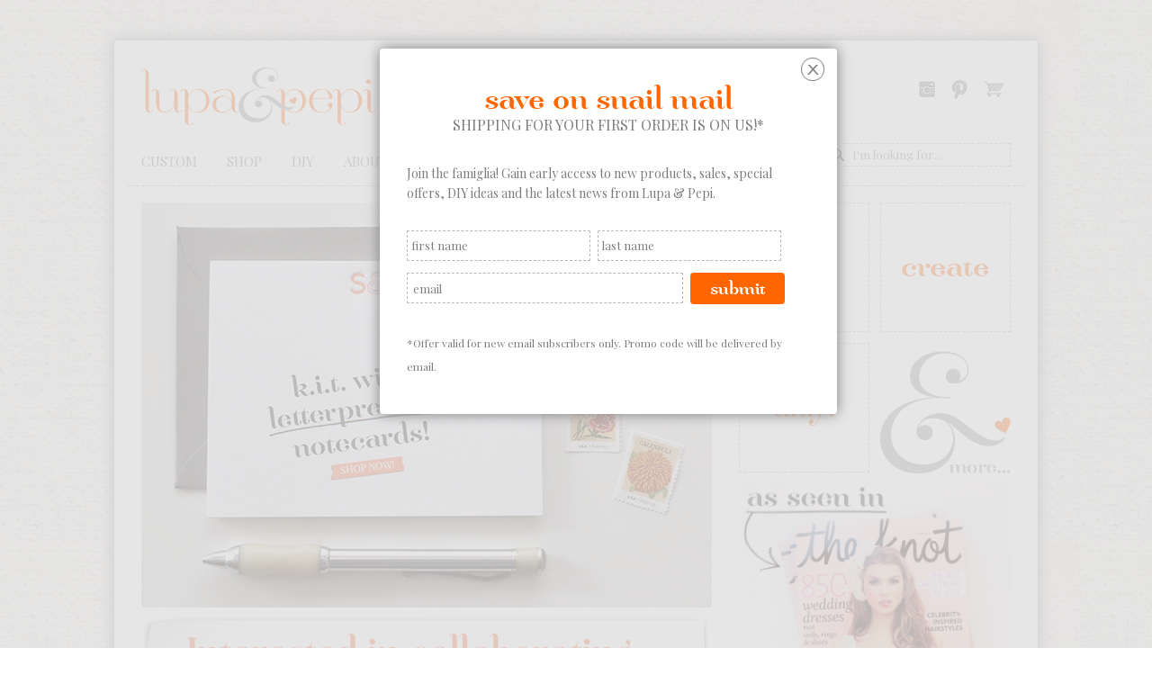

--- FILE ---
content_type: text/html; charset=utf-8
request_url: https://www.lupaandpepi.com/
body_size: 11894
content:
<!doctype html>
<!--[if lt IE 7]><html class="no-js ie6 oldie" lang="en"><![endif]-->
<!--[if IE 7]><html class="no-js ie7 oldie" lang="en"><![endif]-->
<!--[if IE 8]><html class="no-js ie8 oldie" lang="en"><![endif]-->
<!--[if gt IE 8]><!--><html class="no-js" lang="en"><!--<![endif]-->
<head>

  <!-- playfair display font declaration-->
  <link href='//fonts.googleapis.com/css?family=Playfair+Display:400,400italic,700,700italic,900' rel='stylesheet' type='text/css'>


  
  <link rel="shortcut icon" href="//www.lupaandpepi.com/cdn/shop/t/2/assets/favicon.png?v=99309770889661083541396733923" type="image/png" />
  
  <meta charset="utf-8" />
  <!--[if IE]><meta http-equiv='X-UA-Compatible' content='IE=edge,chrome=1' /><![endif]-->

  <title>
    Lupa &amp; Pepi — Personalized Papergoods &amp; Party Decor
  </title>

  
  <meta name="description" content="Designs for weddings, baby showers, birthdays &amp; other special occasions. Personalize a ready-made design or collaborate with us on something custom." />
  

  <meta name="viewport" content="width=device-width, initial-scale=1.0, maximum-scale=1.0, user-scalable=no" />`

  <link rel="canonical" href="https://www.lupaandpepi.com/" />

  


  <meta property="og:type" content="website" />
  <meta property="og:title" content="Lupa &amp; Pepi — Personalized Papergoods &amp; Party Decor" />
  
    <meta property="og:image" content="http://www.lupaandpepi.com/cdn/shop/t/2/assets/logo.png?v=107368576409712173831396733923" />
    <meta property="og:image" content="https://www.lupaandpepi.com/cdn/shop/t/2/assets/logo.png?v=107368576409712173831396733923" />
  



<meta property="og:description" content="Designs for weddings, baby showers, birthdays &amp; other special occasions. Personalize a ready-made design or collaborate with us on something custom." />

<meta property="og:url" content="https://www.lupaandpepi.com/" />
<meta property="og:site_name" content="Lupa &amp; Pepi" />

  <link href="//www.lupaandpepi.com/cdn/shop/t/2/assets/styles.scss.css?v=29513055594192708871674755591" rel="stylesheet" type="text/css" media="all" />
  <link href="//www.lupaandpepi.com/cdn/shop/t/2/assets/lupa-and-pepi.scss.css?v=168176259707184241021674755591" rel="stylesheet" type="text/css" media="all" />

  
  <link rel="stylesheet" type="text/css" href="//fonts.googleapis.com/css?family=Cabin:300,400,700">
  
  

  <!--[if lt IE 9]>
  <script src="//html5shiv.googlecode.com/svn/trunk/html5.js" type="text/javascript"></script>
  <![endif]-->
  <!--[if lt IE 8]>
  <script src="//www.lupaandpepi.com/cdn/s/shopify/json2.js" type="text/javascript"></script>
  <![endif]-->

  <script>window.performance && window.performance.mark && window.performance.mark('shopify.content_for_header.start');</script><meta id="shopify-digital-wallet" name="shopify-digital-wallet" content="/4200513/digital_wallets/dialog">
<meta name="shopify-checkout-api-token" content="b75fafc76e38020568bdc516d9b7af3d">
<script async="async" src="/checkouts/internal/preloads.js?locale=en-US"></script>
<link rel="preconnect" href="https://shop.app" crossorigin="anonymous">
<script async="async" src="https://shop.app/checkouts/internal/preloads.js?locale=en-US&shop_id=4200513" crossorigin="anonymous"></script>
<script id="apple-pay-shop-capabilities" type="application/json">{"shopId":4200513,"countryCode":"US","currencyCode":"USD","merchantCapabilities":["supports3DS"],"merchantId":"gid:\/\/shopify\/Shop\/4200513","merchantName":"Lupa \u0026 Pepi","requiredBillingContactFields":["postalAddress","email"],"requiredShippingContactFields":["postalAddress","email"],"shippingType":"shipping","supportedNetworks":["visa","masterCard","amex","discover","elo","jcb"],"total":{"type":"pending","label":"Lupa \u0026 Pepi","amount":"1.00"},"shopifyPaymentsEnabled":true,"supportsSubscriptions":true}</script>
<script id="shopify-features" type="application/json">{"accessToken":"b75fafc76e38020568bdc516d9b7af3d","betas":["rich-media-storefront-analytics"],"domain":"www.lupaandpepi.com","predictiveSearch":true,"shopId":4200513,"locale":"en"}</script>
<script>var Shopify = Shopify || {};
Shopify.shop = "lupaandpepi.myshopify.com";
Shopify.locale = "en";
Shopify.currency = {"active":"USD","rate":"1.0"};
Shopify.country = "US";
Shopify.theme = {"name":"lupa-and-pepi","id":7612169,"schema_name":null,"schema_version":null,"theme_store_id":null,"role":"main"};
Shopify.theme.handle = "null";
Shopify.theme.style = {"id":null,"handle":null};
Shopify.cdnHost = "www.lupaandpepi.com/cdn";
Shopify.routes = Shopify.routes || {};
Shopify.routes.root = "/";</script>
<script type="module">!function(o){(o.Shopify=o.Shopify||{}).modules=!0}(window);</script>
<script>!function(o){function n(){var o=[];function n(){o.push(Array.prototype.slice.apply(arguments))}return n.q=o,n}var t=o.Shopify=o.Shopify||{};t.loadFeatures=n(),t.autoloadFeatures=n()}(window);</script>
<script>
  window.ShopifyPay = window.ShopifyPay || {};
  window.ShopifyPay.apiHost = "shop.app\/pay";
  window.ShopifyPay.redirectState = null;
</script>
<script id="shop-js-analytics" type="application/json">{"pageType":"index"}</script>
<script defer="defer" async type="module" src="//www.lupaandpepi.com/cdn/shopifycloud/shop-js/modules/v2/client.init-shop-cart-sync_BdyHc3Nr.en.esm.js"></script>
<script defer="defer" async type="module" src="//www.lupaandpepi.com/cdn/shopifycloud/shop-js/modules/v2/chunk.common_Daul8nwZ.esm.js"></script>
<script type="module">
  await import("//www.lupaandpepi.com/cdn/shopifycloud/shop-js/modules/v2/client.init-shop-cart-sync_BdyHc3Nr.en.esm.js");
await import("//www.lupaandpepi.com/cdn/shopifycloud/shop-js/modules/v2/chunk.common_Daul8nwZ.esm.js");

  window.Shopify.SignInWithShop?.initShopCartSync?.({"fedCMEnabled":true,"windoidEnabled":true});

</script>
<script>
  window.Shopify = window.Shopify || {};
  if (!window.Shopify.featureAssets) window.Shopify.featureAssets = {};
  window.Shopify.featureAssets['shop-js'] = {"shop-cart-sync":["modules/v2/client.shop-cart-sync_QYOiDySF.en.esm.js","modules/v2/chunk.common_Daul8nwZ.esm.js"],"init-fed-cm":["modules/v2/client.init-fed-cm_DchLp9rc.en.esm.js","modules/v2/chunk.common_Daul8nwZ.esm.js"],"shop-button":["modules/v2/client.shop-button_OV7bAJc5.en.esm.js","modules/v2/chunk.common_Daul8nwZ.esm.js"],"init-windoid":["modules/v2/client.init-windoid_DwxFKQ8e.en.esm.js","modules/v2/chunk.common_Daul8nwZ.esm.js"],"shop-cash-offers":["modules/v2/client.shop-cash-offers_DWtL6Bq3.en.esm.js","modules/v2/chunk.common_Daul8nwZ.esm.js","modules/v2/chunk.modal_CQq8HTM6.esm.js"],"shop-toast-manager":["modules/v2/client.shop-toast-manager_CX9r1SjA.en.esm.js","modules/v2/chunk.common_Daul8nwZ.esm.js"],"init-shop-email-lookup-coordinator":["modules/v2/client.init-shop-email-lookup-coordinator_UhKnw74l.en.esm.js","modules/v2/chunk.common_Daul8nwZ.esm.js"],"pay-button":["modules/v2/client.pay-button_DzxNnLDY.en.esm.js","modules/v2/chunk.common_Daul8nwZ.esm.js"],"avatar":["modules/v2/client.avatar_BTnouDA3.en.esm.js"],"init-shop-cart-sync":["modules/v2/client.init-shop-cart-sync_BdyHc3Nr.en.esm.js","modules/v2/chunk.common_Daul8nwZ.esm.js"],"shop-login-button":["modules/v2/client.shop-login-button_D8B466_1.en.esm.js","modules/v2/chunk.common_Daul8nwZ.esm.js","modules/v2/chunk.modal_CQq8HTM6.esm.js"],"init-customer-accounts-sign-up":["modules/v2/client.init-customer-accounts-sign-up_C8fpPm4i.en.esm.js","modules/v2/client.shop-login-button_D8B466_1.en.esm.js","modules/v2/chunk.common_Daul8nwZ.esm.js","modules/v2/chunk.modal_CQq8HTM6.esm.js"],"init-shop-for-new-customer-accounts":["modules/v2/client.init-shop-for-new-customer-accounts_CVTO0Ztu.en.esm.js","modules/v2/client.shop-login-button_D8B466_1.en.esm.js","modules/v2/chunk.common_Daul8nwZ.esm.js","modules/v2/chunk.modal_CQq8HTM6.esm.js"],"init-customer-accounts":["modules/v2/client.init-customer-accounts_dRgKMfrE.en.esm.js","modules/v2/client.shop-login-button_D8B466_1.en.esm.js","modules/v2/chunk.common_Daul8nwZ.esm.js","modules/v2/chunk.modal_CQq8HTM6.esm.js"],"shop-follow-button":["modules/v2/client.shop-follow-button_CkZpjEct.en.esm.js","modules/v2/chunk.common_Daul8nwZ.esm.js","modules/v2/chunk.modal_CQq8HTM6.esm.js"],"lead-capture":["modules/v2/client.lead-capture_BntHBhfp.en.esm.js","modules/v2/chunk.common_Daul8nwZ.esm.js","modules/v2/chunk.modal_CQq8HTM6.esm.js"],"checkout-modal":["modules/v2/client.checkout-modal_CfxcYbTm.en.esm.js","modules/v2/chunk.common_Daul8nwZ.esm.js","modules/v2/chunk.modal_CQq8HTM6.esm.js"],"shop-login":["modules/v2/client.shop-login_Da4GZ2H6.en.esm.js","modules/v2/chunk.common_Daul8nwZ.esm.js","modules/v2/chunk.modal_CQq8HTM6.esm.js"],"payment-terms":["modules/v2/client.payment-terms_MV4M3zvL.en.esm.js","modules/v2/chunk.common_Daul8nwZ.esm.js","modules/v2/chunk.modal_CQq8HTM6.esm.js"]};
</script>
<script>(function() {
  var isLoaded = false;
  function asyncLoad() {
    if (isLoaded) return;
    isLoaded = true;
    var urls = ["https:\/\/cdn.productcustomizer.com\/storefront\/production-product-customizer-v2.js?shop=lupaandpepi.myshopify.com"];
    for (var i = 0; i < urls.length; i++) {
      var s = document.createElement('script');
      s.type = 'text/javascript';
      s.async = true;
      s.src = urls[i];
      var x = document.getElementsByTagName('script')[0];
      x.parentNode.insertBefore(s, x);
    }
  };
  if(window.attachEvent) {
    window.attachEvent('onload', asyncLoad);
  } else {
    window.addEventListener('load', asyncLoad, false);
  }
})();</script>
<script id="__st">var __st={"a":4200513,"offset":-28800,"reqid":"518e2c44-6a06-49bb-a7b6-edc6deaf1af3-1769004774","pageurl":"www.lupaandpepi.com\/","u":"00100ba40fe1","p":"home"};</script>
<script>window.ShopifyPaypalV4VisibilityTracking = true;</script>
<script id="captcha-bootstrap">!function(){'use strict';const t='contact',e='account',n='new_comment',o=[[t,t],['blogs',n],['comments',n],[t,'customer']],c=[[e,'customer_login'],[e,'guest_login'],[e,'recover_customer_password'],[e,'create_customer']],r=t=>t.map((([t,e])=>`form[action*='/${t}']:not([data-nocaptcha='true']) input[name='form_type'][value='${e}']`)).join(','),a=t=>()=>t?[...document.querySelectorAll(t)].map((t=>t.form)):[];function s(){const t=[...o],e=r(t);return a(e)}const i='password',u='form_key',d=['recaptcha-v3-token','g-recaptcha-response','h-captcha-response',i],f=()=>{try{return window.sessionStorage}catch{return}},m='__shopify_v',_=t=>t.elements[u];function p(t,e,n=!1){try{const o=window.sessionStorage,c=JSON.parse(o.getItem(e)),{data:r}=function(t){const{data:e,action:n}=t;return t[m]||n?{data:e,action:n}:{data:t,action:n}}(c);for(const[e,n]of Object.entries(r))t.elements[e]&&(t.elements[e].value=n);n&&o.removeItem(e)}catch(o){console.error('form repopulation failed',{error:o})}}const l='form_type',E='cptcha';function T(t){t.dataset[E]=!0}const w=window,h=w.document,L='Shopify',v='ce_forms',y='captcha';let A=!1;((t,e)=>{const n=(g='f06e6c50-85a8-45c8-87d0-21a2b65856fe',I='https://cdn.shopify.com/shopifycloud/storefront-forms-hcaptcha/ce_storefront_forms_captcha_hcaptcha.v1.5.2.iife.js',D={infoText:'Protected by hCaptcha',privacyText:'Privacy',termsText:'Terms'},(t,e,n)=>{const o=w[L][v],c=o.bindForm;if(c)return c(t,g,e,D).then(n);var r;o.q.push([[t,g,e,D],n]),r=I,A||(h.body.append(Object.assign(h.createElement('script'),{id:'captcha-provider',async:!0,src:r})),A=!0)});var g,I,D;w[L]=w[L]||{},w[L][v]=w[L][v]||{},w[L][v].q=[],w[L][y]=w[L][y]||{},w[L][y].protect=function(t,e){n(t,void 0,e),T(t)},Object.freeze(w[L][y]),function(t,e,n,w,h,L){const[v,y,A,g]=function(t,e,n){const i=e?o:[],u=t?c:[],d=[...i,...u],f=r(d),m=r(i),_=r(d.filter((([t,e])=>n.includes(e))));return[a(f),a(m),a(_),s()]}(w,h,L),I=t=>{const e=t.target;return e instanceof HTMLFormElement?e:e&&e.form},D=t=>v().includes(t);t.addEventListener('submit',(t=>{const e=I(t);if(!e)return;const n=D(e)&&!e.dataset.hcaptchaBound&&!e.dataset.recaptchaBound,o=_(e),c=g().includes(e)&&(!o||!o.value);(n||c)&&t.preventDefault(),c&&!n&&(function(t){try{if(!f())return;!function(t){const e=f();if(!e)return;const n=_(t);if(!n)return;const o=n.value;o&&e.removeItem(o)}(t);const e=Array.from(Array(32),(()=>Math.random().toString(36)[2])).join('');!function(t,e){_(t)||t.append(Object.assign(document.createElement('input'),{type:'hidden',name:u})),t.elements[u].value=e}(t,e),function(t,e){const n=f();if(!n)return;const o=[...t.querySelectorAll(`input[type='${i}']`)].map((({name:t})=>t)),c=[...d,...o],r={};for(const[a,s]of new FormData(t).entries())c.includes(a)||(r[a]=s);n.setItem(e,JSON.stringify({[m]:1,action:t.action,data:r}))}(t,e)}catch(e){console.error('failed to persist form',e)}}(e),e.submit())}));const S=(t,e)=>{t&&!t.dataset[E]&&(n(t,e.some((e=>e===t))),T(t))};for(const o of['focusin','change'])t.addEventListener(o,(t=>{const e=I(t);D(e)&&S(e,y())}));const B=e.get('form_key'),M=e.get(l),P=B&&M;t.addEventListener('DOMContentLoaded',(()=>{const t=y();if(P)for(const e of t)e.elements[l].value===M&&p(e,B);[...new Set([...A(),...v().filter((t=>'true'===t.dataset.shopifyCaptcha))])].forEach((e=>S(e,t)))}))}(h,new URLSearchParams(w.location.search),n,t,e,['guest_login'])})(!0,!0)}();</script>
<script integrity="sha256-4kQ18oKyAcykRKYeNunJcIwy7WH5gtpwJnB7kiuLZ1E=" data-source-attribution="shopify.loadfeatures" defer="defer" src="//www.lupaandpepi.com/cdn/shopifycloud/storefront/assets/storefront/load_feature-a0a9edcb.js" crossorigin="anonymous"></script>
<script crossorigin="anonymous" defer="defer" src="//www.lupaandpepi.com/cdn/shopifycloud/storefront/assets/shopify_pay/storefront-65b4c6d7.js?v=20250812"></script>
<script data-source-attribution="shopify.dynamic_checkout.dynamic.init">var Shopify=Shopify||{};Shopify.PaymentButton=Shopify.PaymentButton||{isStorefrontPortableWallets:!0,init:function(){window.Shopify.PaymentButton.init=function(){};var t=document.createElement("script");t.src="https://www.lupaandpepi.com/cdn/shopifycloud/portable-wallets/latest/portable-wallets.en.js",t.type="module",document.head.appendChild(t)}};
</script>
<script data-source-attribution="shopify.dynamic_checkout.buyer_consent">
  function portableWalletsHideBuyerConsent(e){var t=document.getElementById("shopify-buyer-consent"),n=document.getElementById("shopify-subscription-policy-button");t&&n&&(t.classList.add("hidden"),t.setAttribute("aria-hidden","true"),n.removeEventListener("click",e))}function portableWalletsShowBuyerConsent(e){var t=document.getElementById("shopify-buyer-consent"),n=document.getElementById("shopify-subscription-policy-button");t&&n&&(t.classList.remove("hidden"),t.removeAttribute("aria-hidden"),n.addEventListener("click",e))}window.Shopify?.PaymentButton&&(window.Shopify.PaymentButton.hideBuyerConsent=portableWalletsHideBuyerConsent,window.Shopify.PaymentButton.showBuyerConsent=portableWalletsShowBuyerConsent);
</script>
<script data-source-attribution="shopify.dynamic_checkout.cart.bootstrap">document.addEventListener("DOMContentLoaded",(function(){function t(){return document.querySelector("shopify-accelerated-checkout-cart, shopify-accelerated-checkout")}if(t())Shopify.PaymentButton.init();else{new MutationObserver((function(e,n){t()&&(Shopify.PaymentButton.init(),n.disconnect())})).observe(document.body,{childList:!0,subtree:!0})}}));
</script>
<link id="shopify-accelerated-checkout-styles" rel="stylesheet" media="screen" href="https://www.lupaandpepi.com/cdn/shopifycloud/portable-wallets/latest/accelerated-checkout-backwards-compat.css" crossorigin="anonymous">
<style id="shopify-accelerated-checkout-cart">
        #shopify-buyer-consent {
  margin-top: 1em;
  display: inline-block;
  width: 100%;
}

#shopify-buyer-consent.hidden {
  display: none;
}

#shopify-subscription-policy-button {
  background: none;
  border: none;
  padding: 0;
  text-decoration: underline;
  font-size: inherit;
  cursor: pointer;
}

#shopify-subscription-policy-button::before {
  box-shadow: none;
}

      </style>

<script>window.performance && window.performance.mark && window.performance.mark('shopify.content_for_header.end');</script>

  <script src="//ajax.googleapis.com/ajax/libs/jquery/1.9.1/jquery.min.js" type="text/javascript"></script>
  <script src="//www.lupaandpepi.com/cdn/shop/t/2/assets/jquery-migrate-1.2.0.min.js?v=151440869064874006631396632910" type="text/javascript"></script>

  <script src="//www.lupaandpepi.com/cdn/shopifycloud/storefront/assets/themes_support/option_selection-b017cd28.js" type="text/javascript"></script>
  <script src="//www.lupaandpepi.com/cdn/shopifycloud/storefront/assets/themes_support/api.jquery-7ab1a3a4.js" type="text/javascript"></script>

  

  <script src="//www.lupaandpepi.com/cdn/shop/t/2/assets/theme.js?v=275266050035511411553722244" type="text/javascript"></script>
  <link href="//www.lupaandpepi.com/cdn/shop/t/2/assets/shopstorm-apps.scss.css?v=22031738770223350761623432808" rel="stylesheet" type="text/css" media="all" />
  <script async src="https://cdn.productcustomizer.com/storefront/production-product-customizer-v2.js?shop=lupaandpepi.myshopify.com" type="text/javascript"></script>
<link href="https://monorail-edge.shopifysvc.com" rel="dns-prefetch">
<script>(function(){if ("sendBeacon" in navigator && "performance" in window) {try {var session_token_from_headers = performance.getEntriesByType('navigation')[0].serverTiming.find(x => x.name == '_s').description;} catch {var session_token_from_headers = undefined;}var session_cookie_matches = document.cookie.match(/_shopify_s=([^;]*)/);var session_token_from_cookie = session_cookie_matches && session_cookie_matches.length === 2 ? session_cookie_matches[1] : "";var session_token = session_token_from_headers || session_token_from_cookie || "";function handle_abandonment_event(e) {var entries = performance.getEntries().filter(function(entry) {return /monorail-edge.shopifysvc.com/.test(entry.name);});if (!window.abandonment_tracked && entries.length === 0) {window.abandonment_tracked = true;var currentMs = Date.now();var navigation_start = performance.timing.navigationStart;var payload = {shop_id: 4200513,url: window.location.href,navigation_start,duration: currentMs - navigation_start,session_token,page_type: "index"};window.navigator.sendBeacon("https://monorail-edge.shopifysvc.com/v1/produce", JSON.stringify({schema_id: "online_store_buyer_site_abandonment/1.1",payload: payload,metadata: {event_created_at_ms: currentMs,event_sent_at_ms: currentMs}}));}}window.addEventListener('pagehide', handle_abandonment_event);}}());</script>
<script id="web-pixels-manager-setup">(function e(e,d,r,n,o){if(void 0===o&&(o={}),!Boolean(null===(a=null===(i=window.Shopify)||void 0===i?void 0:i.analytics)||void 0===a?void 0:a.replayQueue)){var i,a;window.Shopify=window.Shopify||{};var t=window.Shopify;t.analytics=t.analytics||{};var s=t.analytics;s.replayQueue=[],s.publish=function(e,d,r){return s.replayQueue.push([e,d,r]),!0};try{self.performance.mark("wpm:start")}catch(e){}var l=function(){var e={modern:/Edge?\/(1{2}[4-9]|1[2-9]\d|[2-9]\d{2}|\d{4,})\.\d+(\.\d+|)|Firefox\/(1{2}[4-9]|1[2-9]\d|[2-9]\d{2}|\d{4,})\.\d+(\.\d+|)|Chrom(ium|e)\/(9{2}|\d{3,})\.\d+(\.\d+|)|(Maci|X1{2}).+ Version\/(15\.\d+|(1[6-9]|[2-9]\d|\d{3,})\.\d+)([,.]\d+|)( \(\w+\)|)( Mobile\/\w+|) Safari\/|Chrome.+OPR\/(9{2}|\d{3,})\.\d+\.\d+|(CPU[ +]OS|iPhone[ +]OS|CPU[ +]iPhone|CPU IPhone OS|CPU iPad OS)[ +]+(15[._]\d+|(1[6-9]|[2-9]\d|\d{3,})[._]\d+)([._]\d+|)|Android:?[ /-](13[3-9]|1[4-9]\d|[2-9]\d{2}|\d{4,})(\.\d+|)(\.\d+|)|Android.+Firefox\/(13[5-9]|1[4-9]\d|[2-9]\d{2}|\d{4,})\.\d+(\.\d+|)|Android.+Chrom(ium|e)\/(13[3-9]|1[4-9]\d|[2-9]\d{2}|\d{4,})\.\d+(\.\d+|)|SamsungBrowser\/([2-9]\d|\d{3,})\.\d+/,legacy:/Edge?\/(1[6-9]|[2-9]\d|\d{3,})\.\d+(\.\d+|)|Firefox\/(5[4-9]|[6-9]\d|\d{3,})\.\d+(\.\d+|)|Chrom(ium|e)\/(5[1-9]|[6-9]\d|\d{3,})\.\d+(\.\d+|)([\d.]+$|.*Safari\/(?![\d.]+ Edge\/[\d.]+$))|(Maci|X1{2}).+ Version\/(10\.\d+|(1[1-9]|[2-9]\d|\d{3,})\.\d+)([,.]\d+|)( \(\w+\)|)( Mobile\/\w+|) Safari\/|Chrome.+OPR\/(3[89]|[4-9]\d|\d{3,})\.\d+\.\d+|(CPU[ +]OS|iPhone[ +]OS|CPU[ +]iPhone|CPU IPhone OS|CPU iPad OS)[ +]+(10[._]\d+|(1[1-9]|[2-9]\d|\d{3,})[._]\d+)([._]\d+|)|Android:?[ /-](13[3-9]|1[4-9]\d|[2-9]\d{2}|\d{4,})(\.\d+|)(\.\d+|)|Mobile Safari.+OPR\/([89]\d|\d{3,})\.\d+\.\d+|Android.+Firefox\/(13[5-9]|1[4-9]\d|[2-9]\d{2}|\d{4,})\.\d+(\.\d+|)|Android.+Chrom(ium|e)\/(13[3-9]|1[4-9]\d|[2-9]\d{2}|\d{4,})\.\d+(\.\d+|)|Android.+(UC? ?Browser|UCWEB|U3)[ /]?(15\.([5-9]|\d{2,})|(1[6-9]|[2-9]\d|\d{3,})\.\d+)\.\d+|SamsungBrowser\/(5\.\d+|([6-9]|\d{2,})\.\d+)|Android.+MQ{2}Browser\/(14(\.(9|\d{2,})|)|(1[5-9]|[2-9]\d|\d{3,})(\.\d+|))(\.\d+|)|K[Aa][Ii]OS\/(3\.\d+|([4-9]|\d{2,})\.\d+)(\.\d+|)/},d=e.modern,r=e.legacy,n=navigator.userAgent;return n.match(d)?"modern":n.match(r)?"legacy":"unknown"}(),u="modern"===l?"modern":"legacy",c=(null!=n?n:{modern:"",legacy:""})[u],f=function(e){return[e.baseUrl,"/wpm","/b",e.hashVersion,"modern"===e.buildTarget?"m":"l",".js"].join("")}({baseUrl:d,hashVersion:r,buildTarget:u}),m=function(e){var d=e.version,r=e.bundleTarget,n=e.surface,o=e.pageUrl,i=e.monorailEndpoint;return{emit:function(e){var a=e.status,t=e.errorMsg,s=(new Date).getTime(),l=JSON.stringify({metadata:{event_sent_at_ms:s},events:[{schema_id:"web_pixels_manager_load/3.1",payload:{version:d,bundle_target:r,page_url:o,status:a,surface:n,error_msg:t},metadata:{event_created_at_ms:s}}]});if(!i)return console&&console.warn&&console.warn("[Web Pixels Manager] No Monorail endpoint provided, skipping logging."),!1;try{return self.navigator.sendBeacon.bind(self.navigator)(i,l)}catch(e){}var u=new XMLHttpRequest;try{return u.open("POST",i,!0),u.setRequestHeader("Content-Type","text/plain"),u.send(l),!0}catch(e){return console&&console.warn&&console.warn("[Web Pixels Manager] Got an unhandled error while logging to Monorail."),!1}}}}({version:r,bundleTarget:l,surface:e.surface,pageUrl:self.location.href,monorailEndpoint:e.monorailEndpoint});try{o.browserTarget=l,function(e){var d=e.src,r=e.async,n=void 0===r||r,o=e.onload,i=e.onerror,a=e.sri,t=e.scriptDataAttributes,s=void 0===t?{}:t,l=document.createElement("script"),u=document.querySelector("head"),c=document.querySelector("body");if(l.async=n,l.src=d,a&&(l.integrity=a,l.crossOrigin="anonymous"),s)for(var f in s)if(Object.prototype.hasOwnProperty.call(s,f))try{l.dataset[f]=s[f]}catch(e){}if(o&&l.addEventListener("load",o),i&&l.addEventListener("error",i),u)u.appendChild(l);else{if(!c)throw new Error("Did not find a head or body element to append the script");c.appendChild(l)}}({src:f,async:!0,onload:function(){if(!function(){var e,d;return Boolean(null===(d=null===(e=window.Shopify)||void 0===e?void 0:e.analytics)||void 0===d?void 0:d.initialized)}()){var d=window.webPixelsManager.init(e)||void 0;if(d){var r=window.Shopify.analytics;r.replayQueue.forEach((function(e){var r=e[0],n=e[1],o=e[2];d.publishCustomEvent(r,n,o)})),r.replayQueue=[],r.publish=d.publishCustomEvent,r.visitor=d.visitor,r.initialized=!0}}},onerror:function(){return m.emit({status:"failed",errorMsg:"".concat(f," has failed to load")})},sri:function(e){var d=/^sha384-[A-Za-z0-9+/=]+$/;return"string"==typeof e&&d.test(e)}(c)?c:"",scriptDataAttributes:o}),m.emit({status:"loading"})}catch(e){m.emit({status:"failed",errorMsg:(null==e?void 0:e.message)||"Unknown error"})}}})({shopId: 4200513,storefrontBaseUrl: "https://www.lupaandpepi.com",extensionsBaseUrl: "https://extensions.shopifycdn.com/cdn/shopifycloud/web-pixels-manager",monorailEndpoint: "https://monorail-edge.shopifysvc.com/unstable/produce_batch",surface: "storefront-renderer",enabledBetaFlags: ["2dca8a86"],webPixelsConfigList: [{"id":"91095153","eventPayloadVersion":"v1","runtimeContext":"LAX","scriptVersion":"1","type":"CUSTOM","privacyPurposes":["ANALYTICS"],"name":"Google Analytics tag (migrated)"},{"id":"shopify-app-pixel","configuration":"{}","eventPayloadVersion":"v1","runtimeContext":"STRICT","scriptVersion":"0450","apiClientId":"shopify-pixel","type":"APP","privacyPurposes":["ANALYTICS","MARKETING"]},{"id":"shopify-custom-pixel","eventPayloadVersion":"v1","runtimeContext":"LAX","scriptVersion":"0450","apiClientId":"shopify-pixel","type":"CUSTOM","privacyPurposes":["ANALYTICS","MARKETING"]}],isMerchantRequest: false,initData: {"shop":{"name":"Lupa \u0026 Pepi","paymentSettings":{"currencyCode":"USD"},"myshopifyDomain":"lupaandpepi.myshopify.com","countryCode":"US","storefrontUrl":"https:\/\/www.lupaandpepi.com"},"customer":null,"cart":null,"checkout":null,"productVariants":[],"purchasingCompany":null},},"https://www.lupaandpepi.com/cdn","fcfee988w5aeb613cpc8e4bc33m6693e112",{"modern":"","legacy":""},{"shopId":"4200513","storefrontBaseUrl":"https:\/\/www.lupaandpepi.com","extensionBaseUrl":"https:\/\/extensions.shopifycdn.com\/cdn\/shopifycloud\/web-pixels-manager","surface":"storefront-renderer","enabledBetaFlags":"[\"2dca8a86\"]","isMerchantRequest":"false","hashVersion":"fcfee988w5aeb613cpc8e4bc33m6693e112","publish":"custom","events":"[[\"page_viewed\",{}]]"});</script><script>
  window.ShopifyAnalytics = window.ShopifyAnalytics || {};
  window.ShopifyAnalytics.meta = window.ShopifyAnalytics.meta || {};
  window.ShopifyAnalytics.meta.currency = 'USD';
  var meta = {"page":{"pageType":"home","requestId":"518e2c44-6a06-49bb-a7b6-edc6deaf1af3-1769004774"}};
  for (var attr in meta) {
    window.ShopifyAnalytics.meta[attr] = meta[attr];
  }
</script>
<script class="analytics">
  (function () {
    var customDocumentWrite = function(content) {
      var jquery = null;

      if (window.jQuery) {
        jquery = window.jQuery;
      } else if (window.Checkout && window.Checkout.$) {
        jquery = window.Checkout.$;
      }

      if (jquery) {
        jquery('body').append(content);
      }
    };

    var hasLoggedConversion = function(token) {
      if (token) {
        return document.cookie.indexOf('loggedConversion=' + token) !== -1;
      }
      return false;
    }

    var setCookieIfConversion = function(token) {
      if (token) {
        var twoMonthsFromNow = new Date(Date.now());
        twoMonthsFromNow.setMonth(twoMonthsFromNow.getMonth() + 2);

        document.cookie = 'loggedConversion=' + token + '; expires=' + twoMonthsFromNow;
      }
    }

    var trekkie = window.ShopifyAnalytics.lib = window.trekkie = window.trekkie || [];
    if (trekkie.integrations) {
      return;
    }
    trekkie.methods = [
      'identify',
      'page',
      'ready',
      'track',
      'trackForm',
      'trackLink'
    ];
    trekkie.factory = function(method) {
      return function() {
        var args = Array.prototype.slice.call(arguments);
        args.unshift(method);
        trekkie.push(args);
        return trekkie;
      };
    };
    for (var i = 0; i < trekkie.methods.length; i++) {
      var key = trekkie.methods[i];
      trekkie[key] = trekkie.factory(key);
    }
    trekkie.load = function(config) {
      trekkie.config = config || {};
      trekkie.config.initialDocumentCookie = document.cookie;
      var first = document.getElementsByTagName('script')[0];
      var script = document.createElement('script');
      script.type = 'text/javascript';
      script.onerror = function(e) {
        var scriptFallback = document.createElement('script');
        scriptFallback.type = 'text/javascript';
        scriptFallback.onerror = function(error) {
                var Monorail = {
      produce: function produce(monorailDomain, schemaId, payload) {
        var currentMs = new Date().getTime();
        var event = {
          schema_id: schemaId,
          payload: payload,
          metadata: {
            event_created_at_ms: currentMs,
            event_sent_at_ms: currentMs
          }
        };
        return Monorail.sendRequest("https://" + monorailDomain + "/v1/produce", JSON.stringify(event));
      },
      sendRequest: function sendRequest(endpointUrl, payload) {
        // Try the sendBeacon API
        if (window && window.navigator && typeof window.navigator.sendBeacon === 'function' && typeof window.Blob === 'function' && !Monorail.isIos12()) {
          var blobData = new window.Blob([payload], {
            type: 'text/plain'
          });

          if (window.navigator.sendBeacon(endpointUrl, blobData)) {
            return true;
          } // sendBeacon was not successful

        } // XHR beacon

        var xhr = new XMLHttpRequest();

        try {
          xhr.open('POST', endpointUrl);
          xhr.setRequestHeader('Content-Type', 'text/plain');
          xhr.send(payload);
        } catch (e) {
          console.log(e);
        }

        return false;
      },
      isIos12: function isIos12() {
        return window.navigator.userAgent.lastIndexOf('iPhone; CPU iPhone OS 12_') !== -1 || window.navigator.userAgent.lastIndexOf('iPad; CPU OS 12_') !== -1;
      }
    };
    Monorail.produce('monorail-edge.shopifysvc.com',
      'trekkie_storefront_load_errors/1.1',
      {shop_id: 4200513,
      theme_id: 7612169,
      app_name: "storefront",
      context_url: window.location.href,
      source_url: "//www.lupaandpepi.com/cdn/s/trekkie.storefront.cd680fe47e6c39ca5d5df5f0a32d569bc48c0f27.min.js"});

        };
        scriptFallback.async = true;
        scriptFallback.src = '//www.lupaandpepi.com/cdn/s/trekkie.storefront.cd680fe47e6c39ca5d5df5f0a32d569bc48c0f27.min.js';
        first.parentNode.insertBefore(scriptFallback, first);
      };
      script.async = true;
      script.src = '//www.lupaandpepi.com/cdn/s/trekkie.storefront.cd680fe47e6c39ca5d5df5f0a32d569bc48c0f27.min.js';
      first.parentNode.insertBefore(script, first);
    };
    trekkie.load(
      {"Trekkie":{"appName":"storefront","development":false,"defaultAttributes":{"shopId":4200513,"isMerchantRequest":null,"themeId":7612169,"themeCityHash":"17019728761580857774","contentLanguage":"en","currency":"USD","eventMetadataId":"3db07ab6-1494-438b-94c3-ec8666b97493"},"isServerSideCookieWritingEnabled":true,"monorailRegion":"shop_domain","enabledBetaFlags":["65f19447"]},"Session Attribution":{},"S2S":{"facebookCapiEnabled":false,"source":"trekkie-storefront-renderer","apiClientId":580111}}
    );

    var loaded = false;
    trekkie.ready(function() {
      if (loaded) return;
      loaded = true;

      window.ShopifyAnalytics.lib = window.trekkie;

      var originalDocumentWrite = document.write;
      document.write = customDocumentWrite;
      try { window.ShopifyAnalytics.merchantGoogleAnalytics.call(this); } catch(error) {};
      document.write = originalDocumentWrite;

      window.ShopifyAnalytics.lib.page(null,{"pageType":"home","requestId":"518e2c44-6a06-49bb-a7b6-edc6deaf1af3-1769004774","shopifyEmitted":true});

      var match = window.location.pathname.match(/checkouts\/(.+)\/(thank_you|post_purchase)/)
      var token = match? match[1]: undefined;
      if (!hasLoggedConversion(token)) {
        setCookieIfConversion(token);
        
      }
    });


        var eventsListenerScript = document.createElement('script');
        eventsListenerScript.async = true;
        eventsListenerScript.src = "//www.lupaandpepi.com/cdn/shopifycloud/storefront/assets/shop_events_listener-3da45d37.js";
        document.getElementsByTagName('head')[0].appendChild(eventsListenerScript);

})();</script>
  <script>
  if (!window.ga || (window.ga && typeof window.ga !== 'function')) {
    window.ga = function ga() {
      (window.ga.q = window.ga.q || []).push(arguments);
      if (window.Shopify && window.Shopify.analytics && typeof window.Shopify.analytics.publish === 'function') {
        window.Shopify.analytics.publish("ga_stub_called", {}, {sendTo: "google_osp_migration"});
      }
      console.error("Shopify's Google Analytics stub called with:", Array.from(arguments), "\nSee https://help.shopify.com/manual/promoting-marketing/pixels/pixel-migration#google for more information.");
    };
    if (window.Shopify && window.Shopify.analytics && typeof window.Shopify.analytics.publish === 'function') {
      window.Shopify.analytics.publish("ga_stub_initialized", {}, {sendTo: "google_osp_migration"});
    }
  }
</script>
<script
  defer
  src="https://www.lupaandpepi.com/cdn/shopifycloud/perf-kit/shopify-perf-kit-3.0.4.min.js"
  data-application="storefront-renderer"
  data-shop-id="4200513"
  data-render-region="gcp-us-central1"
  data-page-type="index"
  data-theme-instance-id="7612169"
  data-theme-name=""
  data-theme-version=""
  data-monorail-region="shop_domain"
  data-resource-timing-sampling-rate="10"
  data-shs="true"
  data-shs-beacon="true"
  data-shs-export-with-fetch="true"
  data-shs-logs-sample-rate="1"
  data-shs-beacon-endpoint="https://www.lupaandpepi.com/api/collect"
></script>
</head>
<body>

  <div id="transparency" class="main-content wrapper clearfix">

    <!-- Begin navigation -->

<header id="header">

  <!-- row 1 -->
  <div id="header-row-one" class="row">
    
    <!-- logo -->
    <div class="span5">
      <div class="nav-logo">  
        <div class="logo">
          
          <h1><a href="/"><img src="//www.lupaandpepi.com/cdn/shop/t/2/assets/logo-520.png?v=182215112975370940741397331531" alt="Lupa &amp; Pepi" /></a></h1>
          
          <h1 style="display:none"><a href="/">Lupa &amp; Pepi</a></h1>
          
          
        </div> 
      </div>
    </div>
    
    <!-- linkbar -->
    <div class="span7 linkbar">
      
      <div class="social-links">
        
        
        
                
        <a href="http://pinterest.com/lupaandpepi" title="Lupa &amp; Pepi on Pinterest" class="icon-social pinterest" target="_blank">Pinterest</a>
        <a href="http://instagram.com/lupaandpepi" title="Lupa &amp; Pepi on Instagram" class="icon-social instagram" target="_blank">Instagram</a>
        
        
        
      </div>
      
      <!-- cart -->
      <div id="cart-target" class="header-cart ">
        <a href="/cart" class="cart" title="Shopping Cart">
          <span class="icon-cart"></span>
          <span id="cart-count">0</span>
        </a>
      </div>
        
    </div>
  </div>
  
  <!-- row 2 -->
  <div id="header-row-two" class="row">

    <!-- nav -->
    <div class="span9">
      <div class="nav-links">
        <section id="nav">
          <nav class="main">
            <ul class="horizontal unstyled clearfix">

  <!-- legendary jankiness -->
  
  

  
  
  <li>

    <!-- legendary jankiness: part deux -->
    
    

    <a href="/collections/custom" class="">
        <span>Custom</span>
      </a>
  </li>
  
  
  
  <li>

    <!-- legendary jankiness: part deux -->
    
    

    <a href="/pages/shop" class="">
        <span>Shop</span>
      </a>
  </li>
  
  
  
  <li>

    <!-- legendary jankiness: part deux -->
    
    

    <a href="/blogs/lupa-and-pepi/tagged/diy" class="">
        <span>DIY</span>
      </a>
  </li>
  
  
  
  <li>

    <!-- legendary jankiness: part deux -->
    
    

    <a href="/pages/about" class="">
        <span>About</span>
      </a>
  </li>
  
  
  
  <li>

    <!-- legendary jankiness: part deux -->
    
    

    <a href="/pages/press" class="">
        <span>Press</span>
      </a>
  </li>
  
  
  
  <li>

    <!-- legendary jankiness: part deux -->
    
    

    <a href="/pages/faq" class="">
        <span>FAQ</span>
      </a>
  </li>
  
  
  
  <li>

    <!-- legendary jankiness: part deux -->
    
    

    <a href="/pages/contact" class="">
        <span>Contact</span>
      </a>
  </li>
  
  
</ul>
          </nav> 
          <nav class="mobile clearfix">
            
<select name="main_navigation" id="main_navigation" class="fl">
  
    
    <option value="/collections/custom">Custom</option>
    
    
  
    
    <option value="/pages/shop">Shop</option>
    
    
  
    
    <option value="/blogs/lupa-and-pepi/tagged/diy">DIY</option>
    
    
  
    
    <option value="/pages/about">About</option>
    
    
  
    
    <option value="/pages/press">Press</option>
    
    
  
    
    <option value="/pages/faq">FAQ</option>
    
    
  
    
    <option value="/pages/contact">Contact</option>
    
    
  
  
  <option value="" selected="selected">Lupa &amp; Pepi — Personalized Papergoods &amp; Party Decor</option>
  
  <option value="/cart">Your cart (0)</option>
</select>
          </nav>
        </section> 
      </div> 
    </div>
    
    <!-- search -->
    <div class="span3">
      <div class="search-field">
        <form class="search" action="/search">
          <input type="image" src="//www.lupaandpepi.com/cdn/shop/t/2/assets/icon-search.png?v=40425461764672569431396632910" alt="Go" id="go" />
          <input type="text" name="q" class="search_box" placeholder="I'm looking for..." value="" />
        </form>
      </div>
    </div>
    
  </div>
  
</header> 


    <div class="row p0">
      <section id="content" class="clearfix">

          

          <div class="span8">
 <!-- slider -->
  
    <div class="flexslider-container">
      <div class="flexslider">
        <ul class="slides">
          

            
            
            
            
            

              <li>
                <a href="/collections/types?q=Notecards">
                  <img src="//www.lupaandpepi.com/cdn/shop/t/2/assets/slideshow_1.jpg?v=135058106744253835171489010770" alt="" />
                </a>
              </li>

            
          

            
            
            
            
            

              <li>
                <a href="/collections/types?q=Business%20Cards">
                  <img src="//www.lupaandpepi.com/cdn/shop/t/2/assets/slideshow_2.jpg?v=100020874152513094431489010779" alt="" />
                </a>
              </li>

            
          

            
            
            
            
            

              <li>
                <a href="/collections/custom">
                  <img src="//www.lupaandpepi.com/cdn/shop/t/2/assets/slideshow_3.jpg?v=90807158020880400091489010787" alt="" />
                </a>
              </li>

            
          

            
            
            
            
            

              <li>
                <a href="/blogs/lupa-and-pepi/tagged/diy">
                  <img src="//www.lupaandpepi.com/cdn/shop/t/2/assets/slideshow_4.jpg?v=118863535924459610611489010793" alt="" />
                </a>
              </li>

            
          

            
            
            
            
            
          
        </ul>
        <div class="flex-controls"></div>
      </div>
    </div>
  

  <!-- TODO: create liquid code that pulls banner image from assets so it can easily be changed by client-->
  <div class="banner">
    <a href="/collections/custom">
      <img src=//www.lupaandpepi.com/cdn/shop/t/2/assets/banner_04152014big.jpg?v=169378965985730202671488399221 />  
    </a>  
  </div>

</div>

<!-- sidebar -->
<div class="span4">
  
  <ul class="button-grid">
    <li class="button-cell shop">
      <a href="/pages/shop"><h2>shop</h2></a>
    </li>
    <li class="button-cell create">
      <a href="/collections/custom"><h2>create</h2></a>
    </li>
    <li class="button-cell diy">
      <a href="/blogs/lupa-and-pepi/tagged/diy"><h2>d.i.y.</h2></a>
    </li>
    <li class="button-cell no-border">
      <a href="/blogs/lupa-and-pepi"><img src=//www.lupaandpepi.com/cdn/shop/t/2/assets/and-more_2x.jpg?v=128996831297134222141488399324></a>
    </li>
  </ul>

  <div class="square-banner">
    <a class="fancybox" rel="knotmag" title="Page 1 of 5" href="//www.lupaandpepi.com/cdn/shop/t/2/assets/knotmag_spread1_web.jpg?v=54311855953757524321481051606">
      <img src="//www.lupaandpepi.com/cdn/shop/t/2/assets/knot-feature.jpg?v=180940468239455263511400890535">
    </a>
    <a class="fancybox" rel="knotmag" title="Page 2 of 5" href="//www.lupaandpepi.com/cdn/shop/t/2/assets/knotmag_spread2_web.jpg?v=85880829500329754811481051609"></a>
    <a class="fancybox" rel="knotmag" title="Page 3 of 5" href="//www.lupaandpepi.com/cdn/shop/t/2/assets/knotmag_spread3_web.jpg?v=127145421790642056811481051611"></a>
    <a class="fancybox" rel="knotmag" title="Page 4 of 5" href="//www.lupaandpepi.com/cdn/shop/t/2/assets/knotmag_spread4_web.jpg?v=28771847657778837471422909117"></a>
    <a class="fancybox" rel="knotmag" title="Page 5 of 5" href="//www.lupaandpepi.com/cdn/shop/t/2/assets/knotmag_spread5_web.jpg?v=9461045220874977011422909132"></a>
  </div>
<div class="cookie"></div>
</div>




<div id="mc_embed_signup">
	  <form action="//lupaandpepi.us2.list-manage.com/subscribe/post?u=8747d8374644d624082ed5cb8&amp;id=6cfcb5af18" method="post" id="mc-embedded-subscribe-form" name="mc-embedded-subscribe-form" class="validate" target="_blank" novalidate>
	    <h2>save on snail mail</h2>
	    <p>SHIPPING FOR YOUR FIRST ORDER IS ON US!*</p>
	    <p class="popup-subtext">Join the famiglia! Gain early access to new products, sales, special offers, DIY ideas and the latest news from Lupa &amp; Pepi.</p>
	    <div id="mc_embed_signup_scroll">
	      <div class="form-wrap">
	        <div class="mc-field-group">
	          <label for="mce-FNAME">First Name </label>
	          <input type="text" placeholder="first name" value="" name="FNAME" class="required" id="mce-FNAME">
	        </div>
	        <div class="mc-field-group">
	          <label for="mce-LNAME">Last Name </label>
	          <input type="text" placeholder="last name" value="" name="LNAME" class="required" id="mce-LNAME">
	        </div>
	        <div class="mc-field-group email-box">
	          <label for="mce-EMAIL"></label>
	          <input type="email" placeholder="email" value="" name="EMAIL" class="required email" id="mce-EMAIL">
	        </div>

	        <a href="#" id="mc_embed_close" class="mc_embed_close">Close</a>  
	        <div id="mce-responses" class="clear">
	          <div class="response" id="mce-error-response" style="display:none"></div>
	          <div class="response" id="mce-success-response" style="display:none"></div>
	        </div>    <!-- real people should not fill this in and expect good things - do not remove this or risk form bot signups-->
	        <div style="position: absolute; left: -5000px;"><input type="text" name="b_8d9bdc83369ac7aecb817b5a8_7f357cd9a6" tabindex="-1" value=""></div>
	        <input type="submit" value="submit" name="subscribe" id="mc-embedded-subscribe" class="button">
	        <p class="popup-subtext-bottom">*Offer valid for new email subscribers only. Promo code will be delivered by email.</p>
	      </div>
	    </div>
	  </form>
</div>

          
      </section>
    </div>

    <footer>
      <div class="row clearfix">
        <div class="span12 copyright">
          <p>&copy; Lupa &amp; Pepi / All rights reserved 2026</p>
        </div>
      </div>
    </footer>

  </div>

  <script src="//www.lupaandpepi.com/cdn/shop/t/2/assets/mc-validate.js?v=336268637174452141446757126" type="text/javascript"></script>
  <script src="//www.lupaandpepi.com/cdn/shop/t/2/assets/jquery.flexslider-min.js?v=27441391644690076551396632911" type="text/javascript"></script>
  <script src="//www.lupaandpepi.com/cdn/shop/t/2/assets/jquery.tweet.js?v=180543376291768846371396632912" type="text/javascript"></script>
  <script src="//www.lupaandpepi.com/cdn/shop/t/2/assets/fancybox.js?v=148935800942356054481481054001" type="text/javascript"></script>
  <script src="//www.lupaandpepi.com/cdn/shop/t/2/assets/jquery.pick.js?v=86066562501674116401450219787" type="text/javascript"></script>

<script type='text/javascript'>

  console.log("STARTING SCRIPT");
  window.fnames = new Array(); 
  window.ftypes = new Array();
  fnames[0]='EMAIL';
  ftypes[0]='email';
  fnames[1]='FNAME';
  ftypes[1]='text';
  fnames[2]='LNAME';
  ftypes[2]='text'; 
  window.mc.showPopup =  true;
  window.mc.delayPopup = 2000;
  window.mc.evalPopup();

</script>

</body>
</html>


--- FILE ---
content_type: text/css
request_url: https://www.lupaandpepi.com/cdn/shop/t/2/assets/lupa-and-pepi.scss.css?v=168176259707184241021674755591
body_size: 7459
content:
.icon-social{margin:0;overflow:hidden;text-indent:-9999px}.icon-social.twitter{background-image:url(/cdn/shop/t/2/assets/ld-icons.png?v=138275418775023771601397778218);background-position:-111px -74px;width:36px;height:36px}.icon-social.twitter:hover,.icon-social.twitter:focus,.icon-social.twitter:active{background-position:-111px -37px}@media (-o-min-device-pixel-ratio: 5 / 4),(-webkit-min-device-pixel-ratio: 1.25),(min-resolution: 120dpi){.icon-social.twitter{background-image:url(/cdn/shop/t/2/assets/hd-icons.png?v=62048352772456074831397778218);background-size:147px 110px}}.icon-social.facebook{background-image:url(/cdn/shop/t/2/assets/ld-icons.png?v=138275418775023771601397778218);background-position:-37px -37px;width:36px;height:36px}.icon-social.facebook:hover,.icon-social.facebook:focus,.icon-social.facebook:active{background-position:0px -37px}@media (-o-min-device-pixel-ratio: 5 / 4),(-webkit-min-device-pixel-ratio: 1.25),(min-resolution: 120dpi){.icon-social.facebook{background-image:url(/cdn/shop/t/2/assets/hd-icons.png?v=62048352772456074831397778218);background-size:147px 110px}}.icon-social.pinterest{background-image:url(/cdn/shop/t/2/assets/ld-icons.png?v=138275418775023771601397778218);background-position:-37px -74px;width:36px;height:36px}.icon-social.pinterest:hover,.icon-social.pinterest:focus,.icon-social.pinterest:active{background-position:0px 0px}@media (-o-min-device-pixel-ratio: 5 / 4),(-webkit-min-device-pixel-ratio: 1.25),(min-resolution: 120dpi){.icon-social.pinterest{background-image:url(/cdn/shop/t/2/assets/hd-icons.png?v=62048352772456074831397778218);background-size:147px 110px}}.icon-social.instagram{background-image:url(/cdn/shop/t/2/assets/ld-icons.png?v=138275418775023771601397778218);background-position:-74px -37px;width:36px;height:36px}.icon-social.instagram:hover,.icon-social.instagram:focus,.icon-social.instagram:active{background-position:-74px 0px}@media (-o-min-device-pixel-ratio: 5 / 4),(-webkit-min-device-pixel-ratio: 1.25),(min-resolution: 120dpi){.icon-social.instagram{background-image:url(/cdn/shop/t/2/assets/hd-icons.png?v=62048352772456074831397778218);background-size:147px 110px}}.icon-social.atom{background-image:url(/cdn/shop/t/2/assets/ld-icons.png?v=138275418775023771601397778218);background-position:-111px 0px;width:36px;height:36px}.icon-social.atom:hover,.icon-social.atom:focus,.icon-social.atom:active{background-position:-74px -74px}@media (-o-min-device-pixel-ratio: 5 / 4),(-webkit-min-device-pixel-ratio: 1.25),(min-resolution: 120dpi){.icon-social.atom{background-image:url(/cdn/shop/t/2/assets/hd-icons.png?v=62048352772456074831397778218);background-size:147px 110px}}.icon-cart{background-image:url(/cdn/shop/t/2/assets/ld-icons.png?v=138275418775023771601397778218);background-position:-37px 0px;width:36px;height:36px;margin:0;display:block}@media (-o-min-device-pixel-ratio: 5 / 4),(-webkit-min-device-pixel-ratio: 1.25),(min-resolution: 120dpi){.icon-cart{background-image:url(/cdn/shop/t/2/assets/hd-icons.png?v=62048352772456074831397778218);background-size:147px 110px}}#customizer_0_invitation-text:after{content:"test"}@font-face{font-family:hera_big;src:url(/cdn/shop/files/herabig-regular-webfont.eot);src:url(/cdn/shop/files/herabig-regular-webfont.eot?#iefix) format("embedded-opentype"),url(/cdn/shop/files/herabig-regular-webfont.woff) format("woff"),url(/cdn/shop/files/herabig-regular-webfont.ttf) format("truetype"),url(/cdn/shop/files/herabig-regular-webfont.svg#hera_big_regularregular) format("svg");font-weight:400;font-style:normal}@font-face{font-family:bebasneue-book;src:url(/cdn/shop/t/2/assets/bebasneue_book-webfont.eot?v=38548213116722825691423592410);src:url(/cdn/shop/t/2/assets/bebasneue_book-webfont.eot?v=38548213116722825691423592410?#iefix) format("embedded-opentype"),url(/cdn/shop/t/2/assets/bebasneue_book-webfont.woff?v=142049090520535008261423592433) format("woff"),url(/cdn/shop/t/2/assets/bebasneue_book-webfont.ttf?v=136252590412810826701423592427) format("truetype"),url(/cdn/shop/t/2/assets/bebasneue_book-webfont.svg?v=178817554616259139511423592418#data_70_letplain) format("svg");font-weight:400;font-style:normal}body{font-family:Playfair Display;padding:26px 0;font-size:13px;line-height:18px}body p{line-height:18px}h1,h2,h3{font-family:hera_big}input,textarea,select{font-family:Playfair Display;font-size:13px}.subheading{font-family:Playfair Display;text-transform:uppercase;color:#7d7d7d;font-size:16px;margin-bottom:0}.article h1,.blog-title,.article-title{font-family:Playfair Display;color:#f60;font-size:22px}.button{clear:both;background-color:#f60;border:0 none!important;border-radius:4px;color:#fff;cursor:pointer;display:inline-block;font-family:hera_big;font-size:16px;font-weight:400;height:32px;line-height:32px;padding:0 22px;text-align:center;text-decoration:none;text-transform:lowercase;vertical-align:top;white-space:nowrap;width:auto}.button:hover{color:#fff;background-color:#b6b6b6}.blog-title,.article-title{margin-bottom:0}.date-author{font-size:12px;color:#7d7d7d;font-family:Playfair Display;border-top:1px #b6b6b6 dashed;border-bottom:1px #b6b6b6 dashed;margin:5px 0 15px;padding:5px 0}#blog .tags{margin-top:10px}#blog hr.divider{margin:0 0 20px}.search-result h3,.expanded-message h2{font-family:Playfair Display}@media only screen and (min-width: 510px) and (max-width: 629px){.button{padding:0 10px}}.main-content{border:1px solid #b6b6b6;background-color:#fff;box-shadow:0 0 15px #807e80}.flexslider{margin-bottom:10px}.copyright{border-top:1px #b6b6b6 dashed;padding-top:10px}@media screen and (max-width: 629px){body{padding:0}}.full *,.half *,.third *,.quarter *{-moz-box-sizing:border-box;box-sizing:border-box}.half{width:48%;display:inline-block;vertical-align:top;float:left}.half:nth-child(2n){margin-left:2%}.half:nth-child(odd){margin-right:2%}.full{width:100%;display:inline-block;vertical-align:top;float:left}.third{width:30.6666666667%;display:inline-block;vertical-align:top;float:left}.third:nth-child(3n){margin-left:2%}.third:nth-child(3n+2){margin-left:2%;margin-right:2%}.third:nth-child(3n+1){margin-right:2%}.quarter{width:22%;display:inline-block;vertical-align:top;float:left}.quarter:nth-child(4n){margin-left:2%}.quarter:nth-child(4n+2),.quarter:nth-child(4n+3){margin-left:2%;margin-right:2%}.quarter:nth-child(4n+1){margin-right:2%}@media only screen and (max-width: 797px){.half{width:100%}.half:nth-child(2n){margin-left:0}.half:nth-child(odd){margin-right:0}.third{width:100%}.third:nth-child(3n){margin-left:0}.third:nth-child(3n+2){margin-left:0;margin-right:0}.third:nth-child(3n+1){margin-right:0}}.form-body legend,.form-body .field{margin-bottom:16px}.form-body .field input{width:100%;height:28px;line-height:normal}.form-body .field input[type=checkbox]{width:auto;height:auto}.form-body .field input[type=submit]{width:auto}.form-body .fieldset{margin:0 0 16px;padding:0;border:0}.form-body .field+.fieldset{margin-top:16px}.form-body textarea{width:100%;resize:none;border:1px #b6b6b6 dashed}.form-body select{border:1px #b6b6b6 dashed;padding:4px;height:28px;float:left}.form-body .checkbox-field-list .field{margin-bottom:14px}.required-field label:after{content:"*";color:#f60}.form-hider{display:none}.form-container{border:1px #b6b6b6 dashed;margin-bottom:10px}.form-header{border:1px #b6b6b6 dashed;padding:20px 20px 10px;text-align:center;color:#f60;margin-bottom:20px}.form-header .heading{margin-bottom:0}.form-header .subheading{font-family:Playfair Display;text-transform:uppercase;color:#7d7d7d;font-size:16px;margin-bottom:0}.form-body{padding:20px}.errorForm p{color:red}.successForm p{color:#f60;text-align:center;font-size:20px;line-height:26px}.inspiration2{color:#fff}.button-grid{height:300px;padding-left:0;list-style:none;margin:0}.button-cell{margin:0 0 4%;-moz-box-sizing:border-box;box-sizing:border-box;border:1px #b6b6b6 dashed;float:left;text-align:center;width:48%;height:48%}.button-cell:nth-child(odd){margin-right:2%}.button-cell:nth-child(2n){margin-left:2%}.button-cell a{display:block;width:100%;height:100%}.button-cell h2{margin:0;line-height:140px}.button-cell.no-border{border:0}.banner{margin-bottom:12px}.button-cell.shop a:hover,.button-cell.shop a:active,.button-cell.shop a:focus{background-image:url(/cdn/shop/t/2/assets/bg-photo-fredricks_1x.png?v=34965447987391346721397329671)}@media only screen and (-webkit-min-device-pixel-ratio: 1.3),only screen and (min--moz-device-pixel-ratio: 1.3),only screen and (-o-min-device-pixel-ratio: 1.3 / 1),only screen and (min-resolution: 125dpi),only screen and (min-resolution: 1.3dppx){.button-cell.shop a:hover,.button-cell.shop a:active,.button-cell.shop a:focus{background-image:url(/cdn/shop/t/2/assets/bg-photo-fredricks_2x.png?v=136171821290876270521397328736)}}.button-cell.create a:hover,.button-cell.create a:active,.button-cell.create a:focus{background-image:url(/cdn/shop/t/2/assets/bg-photo-cardonplant_1x.png?v=80853801741509679471397329591)}@media only screen and (-webkit-min-device-pixel-ratio: 1.3),only screen and (min--moz-device-pixel-ratio: 1.3),only screen and (-o-min-device-pixel-ratio: 1.3 / 1),only screen and (min-resolution: 125dpi),only screen and (min-resolution: 1.3dppx){.button-cell.create a:hover,.button-cell.create a:active,.button-cell.create a:focus{background-image:url(/cdn/shop/t/2/assets/bg-photo-cardonplan_2x.png?604)}}.button-cell.diy a:hover,.button-cell.diy a:active,.button-cell.diy a:focus{background-image:url(/cdn/shop/t/2/assets/bg-photo-hand_1x.png?v=95742641854468310031397329568)}@media only screen and (-webkit-min-device-pixel-ratio: 1.3),only screen and (min--moz-device-pixel-ratio: 1.3),only screen and (-o-min-device-pixel-ratio: 1.3 / 1),only screen and (min-resolution: 125dpi),only screen and (min-resolution: 1.3dppx){.button-cell.diy a:hover,.button-cell.diy a:active,.button-cell.diy a:focus{background-image:url(/cdn/shop/t/2/assets/bg-photo-hand_2x.png?v=136171821290876270521397328880)}}@media only screen and (max-width: 1026px){.button-cell a:hover,.button-cell a:active,.button-cell a:focus{background-size:cover}}@media only screen and (min-width: 510px) and (max-width: 797px){.button-cell{width:100%;height:150px;line-height:150px}.button-cell:nth-child(odd),.button-cell:nth-child(2n){margin-left:0;margin-right:0}}#about .page-content img:first-child{float:left;margin:0 15px 20px 0}#about .page-content h1,#about .page-content h2,#about .page-content h3{font-family:Playfair Display;font-size:22px;line-height:26px}.faq{margin-bottom:550px}.toc-questions{list-style-type:none;margin-left:0}.faq-category{font-size:15px;border-bottom:1px #b6b6b6 dashed;padding-bottom:3px;margin-bottom:10px;text-transform:uppercase}p.faq-question{margin-bottom:5px;border-bottom:1px #b6b6b6 dashed;padding-bottom:2px}.faq-question,a.faq-question{color:#f60}a.faq-question:hover{color:#7d7d7d}.faq-body{margin-top:50px}.shop-landing-wrap{margin-top:15px}.big-button{margin:0}.small-buttons{width:225px;margin-right:0}.sm-button-top{margin-bottom:14px}.big-button img:hover,.small-buttons img:first-child:hover{opacity:.5;filter:alpha(opacity=50)}.product .title{color:#7d7d7d;font-family:Playfair Display;font-weight:400;text-align:center}.pagination li a{background:none;color:#7d7d7d}.pagination li{position:relative;padding:0}#product h1{font-family:Playfair Display;font-weight:400;font-size:22px;line-height:26px;padding-bottom:5px;margin-bottom:5px}.purchase h2.price{font-size:20px;float:left}#product h3.collection-title{border-top:1px #b6b6b6 dashed;border-bottom:1px #b6b6b6 dashed;margin:0 0 15px;font-family:Playfair Display;padding:0;text-transform:uppercase;color:#7d7d7d;font-size:13px}.product{max-width:250px;min-height:230px}.product-options select{float:none}ul.pagination{width:100%}.pagination.li{font-size:15px}#collection .browse-tags{padding-top:0}.shop-header{border:1px #b6b6b6 dashed;padding:20px 20px 10px;text-align:center;margin-bottom:20px}.shop-header .subheading{font-family:Playfair Display;text-transform:uppercase;color:#7d7d7d;font-size:16px;margin-bottom:0}.breadcrumb{margin-bottom:0}#product h1{border-bottom:1px #b6b6b6 dashed}#product .thumbs{padding-top:5px}#product .thumbs .image{margin-top:0;float:left;width:75px;padding:0 8px 0 0}.category-type-list ul{list-style:none;margin-left:0}.category-type-list ul a{color:#7d7d7d}.category-type-list ul a:hover{color:#f60}.filed-under{margin-bottom:10px}.filed-under ul{list-style-type:none;margin:0;display:inline}.filed-under ul li{display:inline}.filed-custom li:after{content:", ";color:#f60}.filed-custom li:last-child:after{content:""}.description p{margin-bottom:10px}p.click-here{margin:15px 0 0}.shop-sidebar-title{border-bottom:1px #b6b6b6 dashed;color:#f60;margin:10px 0}#add-item-form .button{height:32px}#add-item-form * div{margin-bottom:10px}#add-item-form * div label{display:block}#add-item-form * div input{width:60%}#add-item-form * div input[type=text]{height:16px}.product.breadcrumb{margin-bottom:0}.product-detail-title{text-transform:uppercase;border-bottom:1px #b6b6b6 dashed;margin:30px 0 20px;padding-bottom:5px;text-align:left}.purchase h2.price{font-size:15px!important;margin-bottom:0}.product-options{border:0;margin-bottom:10px;padding-bottom:0;padding-top:0}.pricing-title{margin-bottom:0}#quantity-choice{padding-top:5px}.personalize-title{margin-top:0}.selector-wrapper label{text-transform:uppercase;border-bottom:1px #b6b6b6 dashed;padding-bottom:5px;text-align:left;margin-bottom:10px}.breadcrumbs-margin{margin-bottom:10px}.product-hover{display:block}.product-hover:hover .details h4{color:#f60}#product .featured{margin-bottom:0}.sidebar-form .shop-header{margin-top:15px}.cart-header{font-family:Playfair Display;font-size:22px;line-height:26px;margin:0}#cart .price,#cart .remove{text-align:center}a.continue-shopping{position:relative}a.continue-shopping img{position:absolute;-webkit-transform:rotate(180deg);-ms-transform:rotate(180deg);transform:rotate(180deg);right:120px;top:-2px}@media only screen and (max-width: 629px) and (min-width: 510px){.products.span9,.products.span9+.span3{width:450px}}@media only screen and (max-width: 509px){#add-item-form * div input{width:100%}#cart td.image,#cart th.image,#cart .remove{display:none}}@media only screen and (max-width: 1026px){.big-button{width:460px}.small-buttons{width:460px;margin-left:0}}@media only screen and (max-width: 797px){.product-list .third{float:none;width:100%;margin:10px auto;display:block}.product .image{overflow:inherit}.big-button{width:90%}.small-buttons{width:90%;margin-left:0}}.press{margin:0}.press-box{max-width:200px;margin:0 auto;display:block;color:#7d7d7d}.press-box:hover{color:#f60}.press-image,.press-image-fill{min-height:200px;border:1px #b6b6b6 dashed;background-repeat:no-repeat;background-position:center center;background-size:80%}.press-image-fill{background-size:100%}.press-description{min-height:55px;color:#7d7d7d;font-family:Playfair Display;font-weight:400;text-align:center;font-size:15px;line-height:22px}.press-pic-1{background-image:url(/cdn/shop/t/2/assets/The-Knot-logo.png?v=111160502957849086161397413248)}.press-pic-2{background-image:url(/cdn/shop/t/2/assets/green-wedding-shoes-logo.png?v=140335701804799202741397413246)}.press-pic-3{background-image:url(/cdn/shop/t/2/assets/green-wedding-shoes-logo.png?v=140335701804799202741397413246)}.press-pic-4{background-image:url(/cdn/shop/t/2/assets/100_layer_cake_logo.png?v=27398500158490316321397413245)}.press-pic-5{background-image:url(/cdn/shop/t/2/assets/100_layer_cake_logo.png?v=27398500158490316321397413245)}.press-pic-6{background-image:url(/cdn/shop/t/2/assets/the_huffington_post.png?v=137154086816398622991397413248)}.press-pic-7{background-image:url(/cdn/shop/t/2/assets/lovepost-logo.png?v=7634871564272716801397413248)}.knotmag-cover{background-image:url(/cdn/shop/t/2/assets/knotmag_cover.jpg?v=10335560962521233541481052032)}.ibt-logo{background-image:url(/cdn/shop/t/2/assets/ibt-logo.jpg?v=99030595121948079511401227824)}.mr-logo{background-image:url(/cdn/shop/t/2/assets/magnolia-rouge.png?v=24393778382939355761418070781)}.knot-carolinas{background-image:url(/cdn/shop/t/2/assets/The-Knot_Carolinas.jpg?v=79177007721056724231421863871)}.oh-lovely{background-image:url(/cdn/shop/t/2/assets/oh-lovely.jpg?v=105234339903310627651432749493)}.r29{background-image:url(/cdn/shop/t/2/assets/r29.jpg?v=128113894331942126071432749649)}.ruffled-logo{background-image:url(/cdn/shop/t/2/assets/ruffled.png?v=53313018812078895281439400371)}.rue-logo{background-image:url(/cdn/shop/t/2/assets/rue-logo.jpg?v=173485201400369319231449097323)}.glam-logo{background-image:url(/cdn/shop/t/2/assets/glamour.jpg?v=87085110365918248901449097568)}.bachelor-logo{background-image:url(/cdn/shop/t/2/assets/bachelor-logo.png?v=177212049774252975261452808770)}.knot-outdoor{background-image:url(/cdn/shop/t/2/assets/knot-outdoor-logo.jpg?v=25539640116875047691453233424)}.brides-logo{background-image:url(/cdn/shop/t/2/assets/brides-logo.jpg?v=96080567547798931901453233844)}.angeleno-logo{background-image:url(/cdn/shop/t/2/assets/angeleno-logo.jpg?v=49111373568622790761453234103)}.style-logo{background-image:url(/cdn/shop/t/2/assets/style-logo.jpg?v=48240806039080541431456272481)}.aliluvs-logo{background-image:url(/cdn/shop/t/2/assets/aliluvs-logo.png?v=17252734872813029821459983604)}.people-logo{background-image:url(/cdn/shop/t/2/assets/people-logo.png?v=113197052451271711481460076459)}#press #mc_embed_signup{display:none!important}#blog .article,.article-body{padding-right:0}.form-wrapper{min-height:500px;position:relative}.form-background{-moz-box-sizing:border-box;box-sizing:border-box;position:relative;z-index:2;background-image:url(/cdn/shop/t/2/assets/contact-postcard-top.png?v=111551270349407960551401251835);background-repeat:no-repeat;width:551px;height:341px;padding-top:100px;top:120px}.form-background *{-moz-box-sizing:border-box;box-sizing:border-box}.form-background label{display:none}.form-background input[type=text],.form-background input[type=url],.form-background input[type=email],.form-background textarea{background-color:#ffffffb3}.back-postcards{-moz-box-sizing:border-box;box-sizing:border-box;position:absolute;z-index:1;background-image:url(/cdn/shop/t/2/assets/contact-postcard-bottom.png?v=22155199083922348201401335018);background-repeat:no-repeat;background-position:right;width:735px;height:530px}.contact-banner-wrap{width:920px}.contact-banner{width:300px;position:absolute;top:30px;right:50px}.contact-banner p{padding-left:15px;text-align:left;font-weight:700}.contact-fields,.submit-fields{width:281px;margin-right:8px;float:right;padding:0 15px}.contact-fields .contact-field,.submit-fields .contact-field{width:100%;padding:10px 0}.contact-fields{padding-top:40px}.contact-fields input{width:100%}.submit-fields{text-align:right}.message-fields{width:253px;margin-left:8px;float:left;padding:0 15px}.message-fields textarea{width:100%;height:200px;resize:none}.feedback-wrap{width:80%;margin:0 auto 20px;text-align:center;border:1px #b6b6b6 dashed}.collab-box{background-image:url(/cdn/shop/t/2/assets/bg-small-paper_1x.png?v=123497852419657048281397326895);background-repeat:no-repeat;min-height:140px;padding:25px 30px 20px 15px;-moz-box-sizing:border-box;box-sizing:border-box;margin:15px 0 0;text-align:right;font-size:14px}@media only screen and (-webkit-min-device-pixel-ratio: 1.3),only screen and (min--moz-device-pixel-ratio: 1.3),only screen and (-o-min-device-pixel-ratio: 1.3 / 1),only screen and (min-resolution: 125dpi),only screen and (min-resolution: 1.3dppx){.collab-box{background-image:url(/cdn/shop/t/2/assets/bg-small-paper_2x.png?v=144342118687105751681397326761);background-size:100% 100%}}.collab-arrow{position:relative;bottom:20px;left:10px}@media only screen and (max-width: 1026px){.form-background{max-width:400px;background-image:none;width:auto;height:auto;padding-top:0;top:0}.back-postcards{background-image:none}.contact-fields,.submit-fields{width:auto;margin-right:0;float:none;padding:0}.contact-fields .contact-field,.submit-fields .contact-field{padding:15px 0}.message-fields{width:auto;margin-left:0;float:none;padding:15px 0}.contact-banner{position:static}}.password-box{width:250px;margin:0 auto;min-height:400px;padding-top:50px}#error-box{color:red}.password-box input#pw-field{width:100%;margin-bottom:15px}.mixtape-wrap{width:100%;margin:0 auto}.mixtape-img{width:80%;margin:0 auto 15px}ul.leaders{max-width:40em;padding:10px 0 0;margin:0 auto;font-size:20px;font-family:bebasneue-book;overflow-x:hidden;list-style:none;text-transform:uppercase}ul.leaders#makeout,ul.leaders#makeout li a{color:#ed008c}ul.leaders#heartbreak,ul.leaders#heartbreak li a{color:#01aef0}ul.leaders#danceparty,ul.leaders#danceparty li a{color:#dee21b}ul.leaders li{margin-bottom:10px;cursor:pointer}ul.leaders li:before{float:left;width:0;white-space:nowrap;content:". . . . . . . . . . . . . . . . . . . . . . . . . . . . . " ". . . . . . . . . . . . . . . . . . . . . . . . . . . . ." ". . . . . . . . . . . . . . . . . . . . . . . . . . . . . " ". . . . . . . . . . . . . . . . . . . . . . . . . . . . . "}ul.leaders span:first-child{padding-right:.33em;background:#fff;font-size:26px}ul.leaders span#controls{float:right;padding-left:.33em;background:#fff}ul.leaders span#controls img{height:15px}@media screen and (max-width: 797px){ul.leaders span:first-child{font-size:16px}span.audio-dl{display:none}}.addressing-options{min-height:500px}.addressing-options h2{font-family:Playfair Display;font-size:20px;line-height:26px;font-weight:400}.addressing-options form{line-height:30px}.addressing-options input[type=radio]{-webkit-appearance:radio;margin-right:10px}.addressing-options .button{width:200px;margin-top:18px}.addressing-options span#address-printing-price,.addressing-options span#address-mailing-printing-price{color:#f60}#add-item-form * div input.nextcart,.address-back{width:150px;-moz-box-sizing:border-box;box-sizing:border-box;margin-right:15px}#add-item-form * div.address-product-buttons{margin:25px 0 100px}nav ul li a{font-size:15px}nav>ul>li>a.current{border-bottom:2px solid #ff6600}.nav-logo{display:block}.logo{padding:30px 0 15px}.logo img{max-width:260px}#header{border-bottom:1px #b6b6b6 dashed;margin-bottom:18px}.linkbar{text-align:right;margin-top:36px}.social-links{display:inline-block;vertical-align:middle}.social-links .icon-social{display:inline-block;text-indent:9999px;margin:0;float:right}.header-cart{display:inline-block;vertical-align:middle}.header-cart .cart{display:block;position:relative}.header-cart #cart-count{position:absolute;top:0;right:0;margin:0;line-height:14px}.header-cart .cart-label{line-height:36px}header .search-field{margin-top:5px;text-align:right}header .search-field .search{display:inline-block;border:1px #b6b6b6 dashed}header .search-field .search_box{-moz-box-sizing:border-box;box-sizing:border-box;width:100%;border:0;border-radius:0;box-shadow:none;padding:4px 4px 4px 30px}header .search-field #go{border:0;border-radius:0;box-shadow:none;position:absolute;width:14px;height:14px;margin-top:1px;margin-left:3px}#header-row-one{margin-bottom:0}#header-row-two{margin-bottom:12px}@media only screen and (max-width: 797px){.linkbar{margin-top:18px}header .search-field{margin:2px}header .search-field .search{width:100%}#header-row-two .span9,#header-row-two .span3{width:270px}}@media only screen and (max-width: 629px){.nav-links{display:block}#header-row-two .span9,#header-row-two .span3{width:210px}}@media only screen and (max-width: 509px){#header{border:0}.linkbar{text-align:center;margin-top:0}header .search-field .search{width:100%}#header-row-two .span9,#header-row-two .span3{width:290px}}nav.ul{text-align:left}nav ul li a{-moz-box-sizing:border-box;box-sizing:border-box;padding:0 2px;margin-right:25px;font-family:Playfair Display;text-transform:uppercase;height:40px}nav ul li a:hover{color:#7d7d7d;opacity:1;border-bottom:2px solid #ff6600}.sidebar .button-grid{height:105px;margin-bottom:12px}.sidebar .button-grid .button-cell{height:96%}.sidebar .button-grid .button-cell h2{font-size:24px;line-height:100px}.sidebar-links{padding-left:0;margin:0 0 16px;list-style:none}.sidebar-links li{margin:4px 0;text-align:center}.sidebar-links li a{display:inline-block}.sidebar-links li:first-child{margin-top:0}.sidebar-links li:nth-child(odd){background-image:url(/cdn/shop/files/ShopWashi_white1X.jpg?9041);background-repeat:no-repeat;background-position:center;height:65px;line-height:65px}@media only screen and (-webkit-min-device-pixel-ratio: 1.3),only screen and (min--moz-device-pixel-ratio: 1.3),only screen and (-o-min-device-pixel-ratio: 1.3 / 1),only screen and (min-resolution: 125dpi),only screen and (min-resolution: 1.3dppx){.sidebar-links li:nth-child(odd){background-image:url(/cdn/shop/files/ShopWashi_white2X.jpg?9041);background-size:100% 100%}}.sidebar-links li:nth-child(2n){background-image:url(/cdn/shop/files/CreateWashi_white1X.jpg?9041);background-repeat:no-repeat;background-position:center;height:61px;line-height:61px}@media only screen and (-webkit-min-device-pixel-ratio: 1.3),only screen and (min--moz-device-pixel-ratio: 1.3),only screen and (-o-min-device-pixel-ratio: 1.3 / 1),only screen and (min-resolution: 125dpi),only screen and (min-resolution: 1.3dppx){.sidebar-links li:nth-child(2n){background-image:url(/cdn/shop/files/CreateWashi_white2X.jpg?9041);background-size:100% 100%}}.sidebar-links .link-heading{color:#f60;font-family:hera_big;font-size:28px;font-weight:400}.sidebar-links .link-description{color:#7d7d7d;font-family:Playfair Display;font-size:16px}.sidebar .collab-box{background-image:url(/cdn/shop/t/2/assets/collabBg-sp3.jpg?v=88529336122583571321442951639);background-repeat:no-repeat;min-height:140px;padding:15px 20px 0 15px;-moz-box-sizing:border-box;box-sizing:border-box;margin:15px 0 16px;text-align:left;font-size:13px}.sidebar .collab-box p{margin-bottom:10px}.sidebar .collab-box .button-wrap{width:80%;margin:15px auto 0}@media only screen and (-webkit-min-device-pixel-ratio: 1.3),only screen and (min--moz-device-pixel-ratio: 1.3),only screen and (-o-min-device-pixel-ratio: 1.3 / 1),only screen and (min-resolution: 125dpi),only screen and (min-resolution: 1.3dppx){.sidebar .collab-box{background-image:url(/cdn/shop/t/2/assets/bg-small-paper_2x.png?v=144342118687105751681397326761);background-size:100% 100%}}.sidebar .collab-arrow{display:none}.instagram-box{background-image:url(/cdn/shop/t/2/assets/instagram-background-sp3.jpg?v=71411590482404277021442951607);height:235px;margin:0 0 16px}.instagram-widget{width:185px;margin:0 auto;display:block;padding-top:12px}#iframe-wrapper{position:relative;text-align:center;padding-top:15px}#iframe-blocker{position:absolute;top:0;left:0;width:185px;height:185px}.fine-print{background-image:url(/cdn/shop/t/2/assets/fineprint_paper2x.jpg?v=133059319385645683761412193317);background-repeat:no-repeat;min-height:500px;padding:45px 20px 25px 30px;-moz-box-sizing:border-box;box-sizing:border-box;margin:15px 0;font-size:12px;background-size:cover}@media only screen and (-webkit-min-device-pixel-ratio: 1.3),only screen and (min--moz-device-pixel-ratio: 1.3),only screen and (-o-min-device-pixel-ratio: 1.3 / 1),only screen and (min-resolution: 125dpi),only screen and (min-resolution: 1.3dppx){.fine-print{background-image:url(/cdn/shop/t/2/assets/fineprint_paper2x.jpg?v=133059319385645683761412193317);background-size:100% 100%}}.fine-print .pic-wrapper{width:100%;text-align:center;margin:0 0 20px}.fine-print p{line-height:16px}@media only screen and (max-width: 1026px){.sidebar-links li:nth-child(odd),.sidebar-links li:nth-child(2n){background-size:100% 100%}.sidebar-links .link-description{display:none}.collab-box,.fine-print{background-size:100% 100%}}@media only screen and (min-width: 510px) and (max-width: 1026px){.fine-print{background:none;border:1px #b6b6b6 dashed;padding:40px 14px 0;min-height:0}.instagram-box,.collab-arrow{display:none}.sidebar .button-grid .button-cell h2{font-size:18px}.button-wrap{margin-top:0}.button-wrap .button{font-size:14px;padding:0 11px}}@media only screen and (max-width: 509px){.sidebar-links .link-description{display:inline;font-size:15px}}#mc_embed_signup-sidebar{border:1px #b6b6b6 dashed}#mc_embed_signup-sidebar form{display:block;position:relative;text-align:left;padding:10px}#mc_embed_signup-sidebar h2{font-family:hera_big;font-weight:700;padding:0;margin:15px 0 12px;font-size:26px;text-align:center}#mc_embed_signup-sidebar p{font-family:Playfair Display;font-size:16px;text-align:center;text-transform:uppercase;margin-bottom:10px}#mc_embed_signup-sidebar input{border:1px #b6b6b6 dashed;-webkit-appearance:none;box-shadow:none!important;-moz-box-sizing:border-box;box-sizing:border-box;height:34px;width:100%}#mc_embed_signup-sidebar input[type=checkbox]{-webkit-appearance:checkbox}#mc_embed_signup-sidebar input[type=radio]{-webkit-appearance:radio}#mc_embed_signup-sidebar input:focus{border-color:#333}#mc_embed_signup-sidebar .button{margin:5px 0}#mc_embed_signup-sidebar .small-meta{font-size:11px}#mc_embed_signup-sidebar .nowrap{white-space:nowrap}#mc_embed_signup-sidebar .mc-field-group{clear:left;position:relative;width:100%;padding-bottom:6%}#mc_embed_signup-sidebar .size1of2{clear:none;float:left;display:inline-block;width:46%;margin-right:4%}* html #mc_embed_signup .size1of2{margin-right:2%}#mc_embed_signup .mc-field-group label{display:none;margin-bottom:3px}#mc_embed_signup .mc-field-group input{font-family:Playfair Display;display:block;width:100%;padding:4px 0;text-indent:2%}#mc_embed_signup .mc-field-group select{display:inline-block;width:99%;padding:5px 0;margin-bottom:2px}#mc_embed_signup .datefield,#mc_embed_signup .phonefield-us{padding:5px 0}#mc_embed_signup .datefield input,#mc_embed_signup .phonefield-us input{display:inline;width:60px;margin:0 2px;letter-spacing:1px;text-align:center;padding:5px 0 2px}#mc_embed_signup .phonefield-us .phonearea input,#mc_embed_signup .phonefield-us .phonedetail1 input{width:40px}#mc_embed_signup .datefield .monthfield input,#mc_embed_signup .datefield .dayfield input{width:30px}#mc_embed_signup .datefield label,#mc_embed_signup .phonefield-us label{display:none}#mc_embed_signup .indicates-required{text-align:right;font-size:11px;margin-right:4%}#mc_embed_signup .asterisk{color:#c60;font-size:200%}#mc_embed_signup .mc-field-group .asterisk{position:absolute;top:25px;right:10px}#mc_embed_signup .clear{clear:both}#mc_embed_signup .mc-field-group.input-group ul{margin:0;padding:5px 0;list-style:none}#mc_embed_signup .mc-field-group.input-group ul li{display:block;padding:3px 0;margin:0}#mc_embed_signup .mc-field-group.input-group label{display:inline}#mc_embed_signup .mc-field-group.input-group input{display:inline;width:auto;border:none}#mc_embed_signup div#mce-responses{float:left;top:-1.4em;padding:0 .5em;overflow:hidden;width:90%;margin:0 5%;clear:both}#mc_embed_signup div.response{margin:1em 0;padding:1em .5em .5em 0;font-weight:700;float:left;top:-1.5em;z-index:1;width:80%}#mc_embed_signup #mce-error-response{display:none}#mc_embed_signup #mce-success-response{color:#529214;display:none}#mc_embed_signup label.error{display:block;float:none;width:auto;margin-left:1.05em;text-align:left;padding:.5em 0}#mc_embed_signup{background:#fff;clear:left;font:14px Helvetica,Arial,sans-serif}#mc_embed_signup #num-subscribers{font-size:1.1em}#mc_embed_signup #num-subscribers span{padding:.5em;border:1px solid #ccc;margin-right:.5em;font-weight:700}#mc_embed_signup{position:fixed;top:-40px;left:0;width:100%;height:130%;background-color:#e2e0e0cc;display:none;z-index:10000;border-bottom:none}#mc_embed_signup form{width:35%;position:fixed;top:10%;left:58%;margin-left:-25%;padding:20px;font: 100% Playfair Display,Georgia,serif;font-size:14px;border-radius:4px;border:none;background-color:#fff;text-align:left;box-shadow:0 0 15px #807e80}#mc_embed_signup_scroll{max-height:400px;overflow-y:auto;overflow-x:hidden}#mc_embed_signup a.mc_embed_close{background:transparent url(/cdn/shop/t/2/assets/close.png?v=31078224299989013851446600643) no-repeat;display:block;height:30px;width:30px;text-indent:-999em;position:absolute;top:10px;right:10px;display:none}#mc_embed_signup .mc-field-group{position:static;float:left;margin-right:10px;clear:none;width:45%}#mc_embed_signup form{display:block;position:relative;text-align:left;padding:40px 30px 10px}#mc_embed_signup .mc-field-group.email-box{width:68%}#mc_embed_signup .button{display:inline;margin:0;height:35px}#mc_embed_signup .mc-field-group label{display:none}#mc_embed_signup h2{margin-bottom:0;font-weight:400;text-align:center}#mc_embed_signup p{text-align:center;line-height:26px;font-size:16px}#mc_embed_signup p.popup-subtext{text-transform:none;font-size:14px;text-align:left;margin-top:30px;margin-bottom:30px;line-height:22px}#mc_embed_signup p.popup-subtext-bottom{text-transform:none;font-size:12px;text-align:left;margin-top:30px;margin-bottom:30px}input{border:1px #b6b6b6 dashed;-webkit-appearance:none;box-shadow:none!important}input[type=checkbox]{-webkit-appearance:checkbox}input[type=radio]{-webkit-appearance:radio}input:focus{border-color:#333}.form-wrap{margin:0 auto}.button{margin:5px 0}#mc_embed_signup h2.mc-success{margin-bottom:10px;margin-top:100px}.mc-field-group{clear:left;position:relative;width:96%;padding-bottom:3%}#mc_embed_signup div.mce_inline_error{background-color:#fff;color:#f60}@media only screen and (max-width: 1025px){#mc_embed_signup .button{display:block}.form-wrap{width:100%}#mc_embed_signup .mc-field-group,#mc_embed_signup .mc-field-group.email-box{margin:0 auto;float:none;width:98%}#mc_embed_signup .button{display:block;margin:0 auto}}@media only screen and (max-width: 750px){#mc_embed_signup form{width:80%;left:29%}}.timeline-Tweet-brand{display:none!important}.timeline-Tweet-text{color:red}#twitter-widget{width:100%;font-family:Playfair Display;border:1px #b6b6b6 dashed;margin:0 0 16px;background-repeat:no-repeat;background-position:65px 8px;background-size:60%}#twitter-widget span{font-size:13px}#twitter-widget h2{clear:both}#twitter-widget p,#twitter-widget a{font-size:9pt;margin:5px 0 0;color:#7d7d7d}#twitter-widget ul{margin:0!important}#twitter-widget a,#twitter-widget a:visited{color:#f60}#twitter-widget a:hover{color:#7d7d7d}#twitter-widget ul li{list-style:none;overflow:hidden;overflow-wrap:break-word;padding:10px;margin:0}#twitter-widget img#twitter-profile-image{margin:15px 15px 0}#twitter-widget p.twitter-user{margin:0 15px}#twitter-widget .user,#twitter-widget .tweet,#twitter-widget .timePosted{float:left}#twitter-widget .user{width:100%}#twitter-widget .tweet{width:100%;font-size:13px}#twitter-widget .timePosted{display:none}#twitter-widget .user{clear:left}#twitter-widget .user a{width:100px}#twitter-widget .user span span{width:50%;display:inline;margin-top:10px;padding:10px 10px 10px 0;font-size:13px}#twitter-widget .interact{float:left;width:100%;text-align:left}#twitter-widget .interact a{margin-right:10px;color:#f60;text-transform:lowercase}#twitter-widget .interact a:hover{color:#7d7d7d}#twitter-widget span[data-scribe="element:screen_name"],#twitter-widget span[data-scribe="element:name"]{font-weight:700}#twitter-widget span[data-scribe="element:name"]{display:block;float:left;padding-right:5px}#twitter-widget p.tweet{padding-bottom:5px;padding-top:5px;border-top:1px #b6b6b6 dashed}#twitter-widget p.interact{border-top:1px #b6b6b6 dashed;padding-top:2px}#twitter-widget .timeline-Tweet-timestamp{display:none!important}img[src*=emoji]{height:15px;width:15px}img[data-scribe="element:avatar"]{width:50px;height:50px;display:block}#blog .article{padding-right:0;margin-bottom:60px;border-bottom:1px #b6b6b6 dashed}#blog .article p{margin:10px 0}.article-body{padding-right:0}.rve{position:relative;padding-bottom:56.25%;padding-top:25px;height:0}.rve iframe{position:absolute;top:0;left:0;width:100%;height:100%}.comment{font-style:regular}.comment h3{font-family:Playfair Display}#article h3.author{font-style:normal}#blog #mc_embed_signup,#article #mc_embed_signup{display:none!important}/*! fancyBox v2.1.5 fancyapps.com | fancyapps.com/fancybox/#license */.fancybox-wrap,.fancybox-skin,.fancybox-outer,.fancybox-inner,.fancybox-image,.fancybox-wrap iframe,.fancybox-wrap object,.fancybox-nav,.fancybox-nav span,.fancybox-tmp{padding:0;margin:0;border:0;outline:none;vertical-align:top}.fancybox-wrap{position:absolute;top:0;left:0;z-index:8020}.fancybox-skin{position:relative;background:#f9f9f9;color:#444;text-shadow:none;border-radius:4px}.fancybox-opened{z-index:8030}.fancybox-opened .fancybox-skin{box-shadow:0 10px 25px #00000080}.fancybox-outer,.fancybox-inner{position:relative}.fancybox-inner{overflow:hidden}.fancybox-type-iframe .fancybox-inner{-webkit-overflow-scrolling:touch}.fancybox-error{color:#444;font:14px/20px Helvetica Neue,Helvetica,Arial,sans-serif;margin:0;padding:15px;white-space:nowrap}.fancybox-image,.fancybox-iframe{display:block;width:100%;height:100%}.fancybox-image{max-width:100%;max-height:100%}#fancybox-loading,.fancybox-close,.fancybox-prev span,.fancybox-next span{background-image:url(/cdn/shop/t/2/assets/fancybox_sprite.png?v=30059930562004970911398471423)}#fancybox-loading{position:fixed;top:50%;left:50%;margin-top:-22px;margin-left:-22px;background-position:0 -108px;opacity:.8;cursor:pointer;z-index:8060}#fancybox-loading div{width:44px;height:44px;background:url(/cdn/shop/t/2/assets/fancybox_loading.gif?v=171509163315476599901398471423) center center no-repeat}.fancybox-close{position:absolute;top:-18px;right:-18px;width:36px;height:36px;cursor:pointer;z-index:8040}.fancybox-nav{position:absolute;top:0;width:40%;height:100%;cursor:pointer;text-decoration:none;background:transparent url(/cdn/shop/t/2/assets/blank.gif?v=164826798765693215961398471423);-webkit-tap-highlight-color:rgba(0,0,0,0);z-index:8040}.fancybox-prev{left:0}.fancybox-next{right:0}.fancybox-nav span{position:absolute;top:50%;width:36px;height:34px;margin-top:-18px;cursor:pointer;z-index:8040}.fancybox-prev span{left:10px;background-position:0 -36px}.fancybox-next span{right:10px;background-position:0 -72px}.fancybox-nav:hover span{visibility:visible}.fancybox-tmp{position:absolute;top:-99999px;left:-99999px;visibility:hidden;max-width:99999px;max-height:99999px;overflow:visible!important}.fancybox-lock{overflow:hidden!important;width:auto}.fancybox-lock body{overflow:hidden!important}.fancybox-lock-test{overflow-y:hidden!important}.fancybox-overlay{position:relative;top:0;left:0;overflow:hidden;display:none;background:url(/cdn/shop/t/2/assets/fancybox_overlay.png?v=61793926319831825281398471423)}.fancybox-overlay-fixed{position:fixed;bottom:0;right:0}.fancybox-lock .fancybox-overlay{overflow:auto;overflow-y:scroll}.fancybox-title{visibility:hidden;font: 13px/20px Helvetica Neue,Helvetica,Arial,sans-serif;position:relative;text-shadow:none;z-index:8050}.fancybox-opened .fancybox-title{visibility:visible}.fancybox-title-float-wrap{position:absolute;bottom:0;right:50%;margin-bottom:-35px;z-index:8050;text-align:center}.fancybox-title-float-wrap .child{display:inline-block;margin-right:-100%;padding:2px 20px;background:transparent;background:#000c;border-radius:15px;text-shadow:0 1px 2px #222;color:#fff;font-weight:700;line-height:24px;white-space:nowrap}.fancybox-title-outside-wrap{position:relative;margin-top:10px;color:#fff}.fancybox-title-inside-wrap{padding-top:10px}.fancybox-title-over-wrap{position:absolute;bottom:0;left:0;color:#fff;padding:10px;background:#000;background:#000c}@media only screen and (-webkit-min-device-pixel-ratio: 1.5),only screen and (min--moz-device-pixel-ratio: 1.5),only screen and (min-device-pixel-ratio: 1.5){#fancybox-loading,.fancybox-close,.fancybox-prev span,.fancybox-next span{background-image:url(/cdn/shop/t/2/assets/fancybox_sprite_2x.png?v=13576095381222888421398471435);background-size:44px 152px}#fancybox-loading div{background-image:url(/cdn/shop/t/2/assets/fancybox_loading_2x.gif?v=151595797360954463041398471431);background-size:24px 24px}}#fancybox-thumbs{position:fixed;left:0;width:100%;overflow:hidden;z-index:8050}#fancybox-thumbs.bottom{bottom:2px}#fancybox-thumbs.top{top:2px}#fancybox-thumbs ul{position:relative;list-style:none;margin:0;padding:0}#fancybox-thumbs ul li{float:left;padding:1px;opacity:.5}#fancybox-thumbs ul li.active{opacity:.75;padding:0;border:1px solid #fff}#fancybox-thumbs ul li:hover{opacity:1}#fancybox-thumbs ul li a{display:block;position:relative;overflow:hidden;border:1px solid #222;background:#111;outline:none}#fancybox-thumbs ul li img{display:block;position:relative;border:0;padding:0;max-width:none}.blog-category-jump{border:1px #b6b6b6 dashed;padding:10px}select{float:right}
/*# sourceMappingURL=/cdn/shop/t/2/assets/lupa-and-pepi.scss.css.map?v=168176259707184241021674755591 */


--- FILE ---
content_type: text/javascript
request_url: https://www.lupaandpepi.com/cdn/shop/t/2/assets/theme.js?v=275266050035511411553722244
body_size: 1808
content:
(function($2){$2.path={};var V={rotate:function(p,degrees){var radians=degrees*Math.PI/180,c=Math.cos(radians),s=Math.sin(radians);return[c*p[0]-s*p[1],s*p[0]+c*p[1]]},scale:function(p,n){return[n*p[0],n*p[1]]},add:function(a,b){return[a[0]+b[0],a[1]+b[1]]},minus:function(a,b){return[a[0]-b[0],a[1]-b[1]]}};$2.path.bezier=function(params,rotate){params.start=$2.extend({angle:0,length:.3333},params.start),params.end=$2.extend({angle:0,length:.3333},params.end),this.p1=[params.start.x,params.start.y],this.p4=[params.end.x,params.end.y];var v14=V.minus(this.p4,this.p1),v12=V.scale(v14,params.start.length),v41=V.scale(v14,-1),v43=V.scale(v41,params.end.length);v12=V.rotate(v12,params.start.angle),this.p2=V.add(this.p1,v12),v43=V.rotate(v43,params.end.angle),this.p3=V.add(this.p4,v43),this.f1=function(t){return t*t*t},this.f2=function(t){return 3*t*t*(1-t)},this.f3=function(t){return 3*t*(1-t)*(1-t)},this.f4=function(t){return(1-t)*(1-t)*(1-t)},this.css=function(p){var f1=this.f1(p),f2=this.f2(p),f3=this.f3(p),f4=this.f4(p),css={};return rotate&&(css.prevX=this.x,css.prevY=this.y),css.x=this.x=this.p1[0]*f1+this.p2[0]*f2+this.p3[0]*f3+this.p4[0]*f4+.5|0,css.y=this.y=this.p1[1]*f1+this.p2[1]*f2+this.p3[1]*f3+this.p4[1]*f4+.5|0,css.left=css.x+"px",css.top=css.y+"px",css}},$2.path.arc=function(params,rotate){for(var i in params)this[i]=params[i];for(this.dir=this.dir||1;this.start>this.end&&this.dir>0;)this.start-=360;for(;this.start<this.end&&this.dir<0;)this.start+=360;this.css=function(p){var a=(this.start*p+this.end*(1-p))*Math.PI/180,css={};return rotate&&(css.prevX=this.x,css.prevY=this.y),css.x=this.x=Math.sin(a)*this.radius+this.center[0]+.5|0,css.y=this.y=Math.cos(a)*this.radius+this.center[1]+.5|0,css.left=css.x+"px",css.top=css.y+"px",css}},$2.fx.step.path=function(fx){var css=fx.end.css(1-fx.pos);css.prevX!=null&&$2.cssHooks.transform.set(fx.elem,"rotate("+Math.atan2(css.prevY-css.y,css.prevX-css.x)+")"),fx.elem.style.top=css.top,fx.elem.style.left=css.left}})(jQuery),$(document).ready(function(){console.log("HI");function addItem(form_id){var form=$("#"+form_id),formIsValid=!0;form.find('[name^="properties"]').filter('.required, [required="required"]').each(function(){$(this).removeClass("error"),formIsValid&&$(this).val()==""&&(formIsValid=!1,message=$(this).attr("data-error")||message,$(this).addClass("error"),$(this).after("<p style='color:#ff6600;'>*this field is required</p>"))}),formIsValid&&(form.find(".addtocart").prop("disabled",!0),$.ajax({type:"POST",url:"/cart/add.js",dataType:"json",data:$("#"+form_id).serialize(),success:Shopify.onSuccess,error:Shopify.onError}))}$(".addtocart").click(function(e){var elem=$(this);console.log("HI"),e.preventDefault(),addItem("add-item-form")}),Shopify.onSuccess=function(data2,textStatus2,jqXHR){switch(console.log("onSuccess"),data2.product_type){case"Invitations":case"Notecards":case"Announcements":case"Papergood Sets":case"Holiday Cards":var variantQuantity=data2.variant_options.length&&parseInt(data2.variant_options[0]);window.location.href=window.location.origin+"/pages/addressing-options?quantity="+variantQuantity,console.log("SUP");break;default:window.location.pathname="/cart"}},Shopify.onError=function(XMLHttpRequest,textStatus){var data=eval("("+XMLHttpRequest.responseText+")");data.message?alert(data.message+"("+data.status+"): "+data.description):alert("Error : "+Shopify.fullMessagesFromErrors(data).join("; ")+"."),$(".addtocart").removeAttr("disabled")},Shopify.fullMessagesFromErrors=function(errors){var fullMessages=[];return jQuery.each(errors,function(attribute,messages){jQuery.each(messages,function(index,message2){fullMessages.push(attribute+" "+message2)})}),fullMessages}}),window.setTimeout(function(){$(".twitter-timeline").contents().find(".timeline-Tweet-brand").css("display","none"),$(".twitter-timeline").contents().find(".timeline-widget").css("font-family","Playfair Display"),$(".twitter-timeline").contents().find("a").css("color","#ff6600"),$(".twitter-timeline").contents().find(".timeline-Tweet-timestamp").css("display","none")},2e3),jQuery(window).load(function(){$(".slides li").size()>1&&$(".flexslider").flexslider({animation:"slide",slideshow:!0,animationDuration:700,slideshowSpeed:6e3,animation:"slide",controlsContainer:".flex-controls",controlNav:!1,keyboardNav:!0}).hover(function(){$(".flex-direction-nav").fadeIn()},function(){$(".flex-direction-nav").fadeOut()}),$(".form-custom-link").click(function(e){e.preventDefault(),$(".form-hider").slideToggle()}),window.location.search=="?contact_posted=true"&&($(".form-hider").show(),$(document).scrollTop($(".form-custom-link").offset().top)),$("select.loc_on_change").change(function(){if($(this).attr("value")=="#")return!1;window.location=$(this).attr("value")}),$("#address-redirect").submit(function(){event.preventDefault();var envQuantity=parseURL(window.location.href),optionChosen=$('input[name="addressing-redirect"]:checked').val(),baseUrl=window.location.origin+optionChosen+"?variant=",variantID;if(optionChosen=="/collections/all/products/return-address-printing-on-back-flap")switch(envQuantity){case 20:variantID="10054607364";break;case 40:variantID="10054607428";break;case 50:variantID="10054607492";break;case 60:variantID="10054607556";break;case 80:variantID="10054607620";break;case 100:variantID="10054607684";break;case 120:variantID="10054607748";break;case 140:variantID="10054607812";break;case 160:variantID="10054607876";break;case 180:variantID="10054607940";break;case 200:variantID="10054608004";break;default:window.location.pathname="/cart"}if(optionChosen=="/collections/all/products/return-address-and-mailing-address-printing-on-envelope-front")switch(envQuantity){case 20:variantID="10054773060";break;case 40:variantID="10054773124";break;case 50:variantID="10054773188";break;case 60:variantID="10054773252";break;case 80:variantID="10054773316";break;case 100:variantID="10054773380";break;case 120:variantID="10054773444";break;case 140:variantID="10054773572";break;case 160:variantID="10054773636";break;case 180:variantID="10054773700";break;case 200:variantID="10054773764";break;default:window.location.pathname="/cart"}var redirectPage=baseUrl+variantID;window.location.href=redirectPage});var IE6=!1;IE6?$("#placeholder img").width()>360?$("#placeholder img").css("width","360px"):$("#placeholder img").css("width",$("#placeholder img").width()+"px"):$("#placeholder img").css("maxWidth",$("#placeholder img").width()+"px");var pw=$("#placeholder img").width()+8;$("#placeholder img").parents("div.featured").css("maxWidth",pw+"px")}),jQuery(document).ready(function($2){$2("nav.mobile select").change(function(){window.location=jQuery(this).val()}),$2("#product .thumbs a").click(function(){return $2("#placeholder").attr("href",$2(this).attr("href")),$2("#placeholder img").attr("src",$2(this).attr("data-original-image")),$2("#zoom-image").attr("href",$2(this).attr("href")),!1}),$2('input[type="submit"], input.btn, button').click(function(){$2(this).blur()}),$2("li.dropdown").hover(function(){$2(this).children(".dropdown").show(),$2(this).children(".dropdown").stop(),$2(this).children(".dropdown").animate({opacity:1},200)},function(){$2(this).children(".dropdown").stop(),$2(this).children(".dropdown").animate({opacity:0},400,function(){$2(this).hide()})});var tabs=$2("ul.tabs > li > a");tabs.each(function(i){jQuery(this).unbind("click.smoothscroll").click(function(e){var contentLocation=$2(this).attr("href");return contentLocation.charAt(0)=="#"&&(tabs.removeClass("active"),$2(this).addClass("active"),$2(contentLocation).show().addClass("active").siblings().hide().removeClass("active")),!1})})});function parseURL(myUrl){var a=$("<a>",{href:myUrl})[0],query=a.search,envelopeQuantity=parseInt(query.match(/\d+/)[0]);return envelopeQuantity}function goBack(){window.history.back()}
//# sourceMappingURL=/cdn/shop/t/2/assets/theme.js.map?v=275266050035511411553722244


--- FILE ---
content_type: text/javascript
request_url: https://www.lupaandpepi.com/cdn/shop/t/2/assets/mc-validate.js?v=336268637174452141446757126
body_size: 13187
content:
/*!
 * jQuery Form Plugin
 * version: 3.51.0-2014.06.20
 * Requires jQuery v1.5 or later
 * Copyright (c) 2014 M. Alsup
 * Examples and documentation at: http://malsup.com/jquery/form/
 * Project repository: https://github.com/malsup/form
 * Dual licensed under the MIT and GPL licenses.
 * https://github.com/malsup/form#copyright-and-license
 */(function(e){"use strict";typeof define=="function"&&define.amd?define(["jquery"],e):e(typeof jQuery!="undefined"?jQuery:window.Zepto)})(function(e){"use strict";function t(t2){var r2=t2.data;t2.isDefaultPrevented()||(t2.preventDefault(),e(t2.target).ajaxSubmit(r2))}function r(t2){var r2=t2.target,a2=e(r2);if(!a2.is("[type=submit],[type=image]")){var n2=a2.closest("[type=submit]");if(n2.length===0)return;r2=n2[0]}var i3=this;if(i3.clk=r2,r2.type=="image")if(t2.offsetX!==void 0)i3.clk_x=t2.offsetX,i3.clk_y=t2.offsetY;else if(typeof e.fn.offset=="function"){var o=a2.offset();i3.clk_x=t2.pageX-o.left,i3.clk_y=t2.pageY-o.top}else i3.clk_x=t2.pageX-r2.offsetLeft,i3.clk_y=t2.pageY-r2.offsetTop;setTimeout(function(){i3.clk=i3.clk_x=i3.clk_y=null},100)}function a(){if(e.fn.ajaxSubmit.debug){var t2="[jquery.form] "+Array.prototype.join.call(arguments,"");window.console&&window.console.log?window.console.log(t2):window.opera&&window.opera.postError&&window.opera.postError(t2)}}var n={};n.fileapi=e("<input type='file'/>").get(0).files!==void 0,n.formdata=window.FormData!==void 0;var i2=!!e.fn.prop;e.fn.attr2=function(){if(!i2)return this.attr.apply(this,arguments);var e2=this.prop.apply(this,arguments);return e2&&e2.jquery||typeof e2=="string"?e2:this.attr.apply(this,arguments)},e.fn.ajaxSubmit=function(t2){function r2(r3){var a2,n2,i3=e.param(r3,t2.traditional).split("&"),o2=i3.length,s2=[];for(a2=0;o2>a2;a2++)i3[a2]=i3[a2].replace(/\+/g," "),n2=i3[a2].split("="),s2.push([decodeURIComponent(n2[0]),decodeURIComponent(n2[1])]);return s2}function o(a2){for(var n2=new FormData,i3=0;i3<a2.length;i3++)n2.append(a2[i3].name,a2[i3].value);if(t2.extraData){var o2=r2(t2.extraData);for(i3=0;i3<o2.length;i3++)o2[i3]&&n2.append(o2[i3][0],o2[i3][1])}t2.data=null;var s2=e.extend(!0,{},e.ajaxSettings,t2,{contentType:!1,processData:!1,cache:!1,type:u||"POST"});t2.uploadProgress&&(s2.xhr=function(){var r3=e.ajaxSettings.xhr();return r3.upload&&r3.upload.addEventListener("progress",function(e2){var r4=0,a3=e2.loaded||e2.position,n3=e2.total;e2.lengthComputable&&(r4=Math.ceil(a3/n3*100)),t2.uploadProgress(e2,a3,n3,r4)},!1),r3}),s2.data=null;var c2=s2.beforeSend;return s2.beforeSend=function(e2,r3){r3.data=t2.formData?t2.formData:n2,c2&&c2.call(this,e2,r3)},e.ajax(s2)}function s(r3){function n2(e2){var t3=null;try{e2.contentWindow&&(t3=e2.contentWindow.document)}catch(r4){a("cannot get iframe.contentWindow document: "+r4)}if(t3)return t3;try{t3=e2.contentDocument?e2.contentDocument:e2.document}catch(r4){a("cannot get iframe.contentDocument: "+r4),t3=e2.document}return t3}function o2(){function t3(){try{var e2=n2(g2).readyState;a("state = "+e2),e2&&e2.toLowerCase()=="uninitialized"&&setTimeout(t3,50)}catch(r5){a("Server abort: ",r5," (",r5.name,")"),s2(k2),j2&&clearTimeout(j2),j2=void 0}}var r4=f.attr2("target"),i3=f.attr2("action"),o3="multipart/form-data",c3=f.attr("enctype")||f.attr("encoding")||o3;w2.setAttribute("target",p2),(!u||/post/i.test(u))&&w2.setAttribute("method","POST"),i3!=m2.url&&w2.setAttribute("action",m2.url),m2.skipEncodingOverride||u&&!/post/i.test(u)||f.attr({encoding:"multipart/form-data",enctype:"multipart/form-data"}),m2.timeout&&(j2=setTimeout(function(){T2=!0,s2(D2)},m2.timeout));var l3=[];try{if(m2.extraData)for(var d3 in m2.extraData)m2.extraData.hasOwnProperty(d3)&&l3.push(e.isPlainObject(m2.extraData[d3])&&m2.extraData[d3].hasOwnProperty("name")&&m2.extraData[d3].hasOwnProperty("value")?e('<input type="hidden" name="'+m2.extraData[d3].name+'">').val(m2.extraData[d3].value).appendTo(w2)[0]:e('<input type="hidden" name="'+d3+'">').val(m2.extraData[d3]).appendTo(w2)[0]);m2.iframeTarget||v2.appendTo("body"),g2.attachEvent?g2.attachEvent("onload",s2):g2.addEventListener("load",s2,!1),setTimeout(t3,15);try{w2.submit()}catch(h2){var x3=document.createElement("form").submit;x3.apply(w2)}}finally{w2.setAttribute("action",i3),w2.setAttribute("enctype",c3),r4?w2.setAttribute("target",r4):f.removeAttr("target"),e(l3).remove()}}function s2(t3){if(!x2.aborted&&!F){if(M=n2(g2),M||(a("cannot access response document"),t3=k2),t3===D2&&x2)return x2.abort("timeout"),void S2.reject(x2,"timeout");if(t3==k2&&x2)return x2.abort("server abort"),void S2.reject(x2,"error","server abort");if(M&&M.location.href!=m2.iframeSrc||T2){g2.detachEvent?g2.detachEvent("onload",s2):g2.removeEventListener("load",s2,!1);var r4,i3="success";try{if(T2)throw"timeout";var o3=m2.dataType=="xml"||M.XMLDocument||e.isXMLDoc(M);if(a("isXml="+o3),!o3&&window.opera&&(M.body===null||!M.body.innerHTML)&&--O)return a("requeing onLoad callback, DOM not available"),void setTimeout(s2,250);var u2=M.body?M.body:M.documentElement;x2.responseText=u2?u2.innerHTML:null,x2.responseXML=M.XMLDocument?M.XMLDocument:M,o3&&(m2.dataType="xml"),x2.getResponseHeader=function(e2){var t4={"content-type":m2.dataType};return t4[e2.toLowerCase()]},u2&&(x2.status=Number(u2.getAttribute("status"))||x2.status,x2.statusText=u2.getAttribute("statusText")||x2.statusText);var c3=(m2.dataType||"").toLowerCase(),l3=/(json|script|text)/.test(c3);if(l3||m2.textarea){var f2=M.getElementsByTagName("textarea")[0];if(f2)x2.responseText=f2.value,x2.status=Number(f2.getAttribute("status"))||x2.status,x2.statusText=f2.getAttribute("statusText")||x2.statusText;else if(l3){var p3=M.getElementsByTagName("pre")[0],h2=M.getElementsByTagName("body")[0];p3?x2.responseText=p3.textContent?p3.textContent:p3.innerText:h2&&(x2.responseText=h2.textContent?h2.textContent:h2.innerText)}}else c3=="xml"&&!x2.responseXML&&x2.responseText&&(x2.responseXML=X(x2.responseText));try{E2=_(x2,c3,m2)}catch(y3){i3="parsererror",x2.error=r4=y3||i3}}catch(y3){a("error caught: ",y3),i3="error",x2.error=r4=y3||i3}x2.aborted&&(a("upload aborted"),i3=null),x2.status&&(i3=x2.status>=200&&x2.status<300||x2.status===304?"success":"error"),i3==="success"?(m2.success&&m2.success.call(m2.context,E2,"success",x2),S2.resolve(x2.responseText,"success",x2),d2&&e.event.trigger("ajaxSuccess",[x2,m2])):i3&&(r4===void 0&&(r4=x2.statusText),m2.error&&m2.error.call(m2.context,x2,i3,r4),S2.reject(x2,"error",r4),d2&&e.event.trigger("ajaxError",[x2,m2,r4])),d2&&e.event.trigger("ajaxComplete",[x2,m2]),d2&&!--e.active&&e.event.trigger("ajaxStop"),m2.complete&&m2.complete.call(m2.context,x2,i3),F=!0,m2.timeout&&clearTimeout(j2),setTimeout(function(){m2.iframeTarget?v2.attr("src",m2.iframeSrc):v2.remove(),x2.responseXML=null},100)}}}var c2,l2,m2,d2,p2,v2,g2,x2,y2,b2,T2,j2,w2=f[0],S2=e.Deferred();if(S2.abort=function(e2){x2.abort(e2)},r3)for(l2=0;l2<h.length;l2++)c2=e(h[l2]),i2?c2.prop("disabled",!1):c2.removeAttr("disabled");if(m2=e.extend(!0,{},e.ajaxSettings,t2),m2.context=m2.context||m2,p2="jqFormIO"+new Date().getTime(),m2.iframeTarget?(v2=e(m2.iframeTarget),b2=v2.attr2("name"),b2?p2=b2:v2.attr2("name",p2)):(v2=e('<iframe name="'+p2+'" src="'+m2.iframeSrc+'" />'),v2.css({position:"absolute",top:"-1000px",left:"-1000px"})),g2=v2[0],x2={aborted:0,responseText:null,responseXML:null,status:0,statusText:"n/a",getAllResponseHeaders:function(){},getResponseHeader:function(){},setRequestHeader:function(){},abort:function(t3){var r4=t3==="timeout"?"timeout":"aborted";a("aborting upload... "+r4),this.aborted=1;try{g2.contentWindow.document.execCommand&&g2.contentWindow.document.execCommand("Stop")}catch(n3){}v2.attr("src",m2.iframeSrc),x2.error=r4,m2.error&&m2.error.call(m2.context,x2,r4,t3),d2&&e.event.trigger("ajaxError",[x2,m2,r4]),m2.complete&&m2.complete.call(m2.context,x2,r4)}},d2=m2.global,d2&&e.active++===0&&e.event.trigger("ajaxStart"),d2&&e.event.trigger("ajaxSend",[x2,m2]),m2.beforeSend&&m2.beforeSend.call(m2.context,x2,m2)===!1)return m2.global&&e.active--,S2.reject(),S2;if(x2.aborted)return S2.reject(),S2;y2=w2.clk,y2&&(b2=y2.name,b2&&!y2.disabled&&(m2.extraData=m2.extraData||{},m2.extraData[b2]=y2.value,y2.type=="image"&&(m2.extraData[b2+".x"]=w2.clk_x,m2.extraData[b2+".y"]=w2.clk_y)));var D2=1,k2=2,A2=e("meta[name=csrf-token]").attr("content"),L2=e("meta[name=csrf-param]").attr("content");L2&&A2&&(m2.extraData=m2.extraData||{},m2.extraData[L2]=A2),m2.forceSync?o2():setTimeout(o2,10);var E2,M,F,O=50,X=e.parseXML||function(e2,t3){return window.ActiveXObject?(t3=new ActiveXObject("Microsoft.XMLDOM"),t3.async="false",t3.loadXML(e2)):t3=new DOMParser().parseFromString(e2,"text/xml"),t3&&t3.documentElement&&t3.documentElement.nodeName!="parsererror"?t3:null},C=e.parseJSON||function(e2){return window.eval("("+e2+")")},_=function(t3,r4,a2){var n3=t3.getResponseHeader("content-type")||"",i3=r4==="xml"||!r4&&n3.indexOf("xml")>=0,o3=i3?t3.responseXML:t3.responseText;return i3&&o3.documentElement.nodeName==="parsererror"&&e.error&&e.error("parsererror"),a2&&a2.dataFilter&&(o3=a2.dataFilter(o3,r4)),typeof o3=="string"&&(r4==="json"||!r4&&n3.indexOf("json")>=0?o3=C(o3):(r4==="script"||!r4&&n3.indexOf("javascript")>=0)&&e.globalEval(o3)),o3};return S2}if(!this.length)return a("ajaxSubmit: skipping submit process - no element selected"),this;var u,c,l,f=this;typeof t2=="function"?t2={success:t2}:t2===void 0&&(t2={}),u=t2.type||this.attr2("method"),c=t2.url||this.attr2("action"),l=typeof c=="string"?e.trim(c):"",l=l||window.location.href||"",l&&(l=(l.match(/^([^#]+)/)||[])[1]),t2=e.extend(!0,{url:l,success:e.ajaxSettings.success,type:u||e.ajaxSettings.type,iframeSrc:/^https/i.test(window.location.href||"")?"javascript:false":"about:blank"},t2);var m={};if(this.trigger("form-pre-serialize",[this,t2,m]),m.veto)return a("ajaxSubmit: submit vetoed via form-pre-serialize trigger"),this;if(t2.beforeSerialize&&t2.beforeSerialize(this,t2)===!1)return a("ajaxSubmit: submit aborted via beforeSerialize callback"),this;var d=t2.traditional;d===void 0&&(d=e.ajaxSettings.traditional);var p,h=[],v=this.formToArray(t2.semantic,h);if(t2.data&&(t2.extraData=t2.data,p=e.param(t2.data,d)),t2.beforeSubmit&&t2.beforeSubmit(v,this,t2)===!1)return a("ajaxSubmit: submit aborted via beforeSubmit callback"),this;if(this.trigger("form-submit-validate",[v,this,t2,m]),m.veto)return a("ajaxSubmit: submit vetoed via form-submit-validate trigger"),this;var g=e.param(v,d);p&&(g=g?g+"&"+p:p),t2.type.toUpperCase()=="GET"?(t2.url+=(t2.url.indexOf("?")>=0?"&":"?")+g,t2.data=null):t2.data=g;var x=[];if(t2.resetForm&&x.push(function(){f.resetForm()}),t2.clearForm&&x.push(function(){f.clearForm(t2.includeHidden)}),!t2.dataType&&t2.target){var y=t2.success||function(){};x.push(function(r3){var a2=t2.replaceTarget?"replaceWith":"html";e(t2.target)[a2](r3).each(y,arguments)})}else t2.success&&x.push(t2.success);if(t2.success=function(e2,r3,a2){for(var n2=t2.context||this,i3=0,o2=x.length;o2>i3;i3++)x[i3].apply(n2,[e2,r3,a2||f,f])},t2.error){var b=t2.error;t2.error=function(e2,r3,a2){var n2=t2.context||this;b.apply(n2,[e2,r3,a2,f])}}if(t2.complete){var T=t2.complete;t2.complete=function(e2,r3){var a2=t2.context||this;T.apply(a2,[e2,r3,f])}}var j=e("input[type=file]:enabled",this).filter(function(){return e(this).val()!==""}),w=j.length>0,S="multipart/form-data",D=f.attr("enctype")==S||f.attr("encoding")==S,k=n.fileapi&&n.formdata;a("fileAPI :"+k);var A,L=(w||D)&&!k;t2.iframe!==!1&&(t2.iframe||L)?t2.closeKeepAlive?e.get(t2.closeKeepAlive,function(){A=s(v)}):A=s(v):A=(w||D)&&k?o(v):e.ajax(t2),f.removeData("jqxhr").data("jqxhr",A);for(var E=0;E<h.length;E++)h[E]=null;return this.trigger("form-submit-notify",[this,t2]),this},e.fn.ajaxForm=function(n2){if(n2=n2||{},n2.delegation=n2.delegation&&e.isFunction(e.fn.on),!n2.delegation&&this.length===0){var i3={s:this.selector,c:this.context};return!e.isReady&&i3.s?(a("DOM not ready, queuing ajaxForm"),e(function(){e(i3.s,i3.c).ajaxForm(n2)}),this):(a("terminating; zero elements found by selector"+(e.isReady?"":" (DOM not ready)")),this)}return n2.delegation?(e(document).off("submit.form-plugin",this.selector,t).off("click.form-plugin",this.selector,r).on("submit.form-plugin",this.selector,n2,t).on("click.form-plugin",this.selector,n2,r),this):this.ajaxFormUnbind().bind("submit.form-plugin",n2,t).bind("click.form-plugin",n2,r)},e.fn.ajaxFormUnbind=function(){return this.unbind("submit.form-plugin click.form-plugin")},e.fn.formToArray=function(t2,r2){var a2=[];if(this.length===0)return a2;var i3,o=this[0],s=this.attr("id"),u=t2?o.getElementsByTagName("*"):o.elements;if(u&&!/MSIE [678]/.test(navigator.userAgent)&&(u=e(u).get()),s&&(i3=e(':input[form="'+s+'"]').get(),i3.length&&(u=(u||[]).concat(i3))),!u||!u.length)return a2;var c,l,f,m,d,p,h;for(c=0,p=u.length;p>c;c++)if(d=u[c],f=d.name,f&&!d.disabled)if(t2&&o.clk&&d.type=="image")o.clk==d&&(a2.push({name:f,value:e(d).val(),type:d.type}),a2.push({name:f+".x",value:o.clk_x},{name:f+".y",value:o.clk_y}));else if(m=e.fieldValue(d,!0),m&&m.constructor==Array)for(r2&&r2.push(d),l=0,h=m.length;h>l;l++)a2.push({name:f,value:m[l]});else if(n.fileapi&&d.type=="file"){r2&&r2.push(d);var v=d.files;if(v.length)for(l=0;l<v.length;l++)a2.push({name:f,value:v[l],type:d.type});else a2.push({name:f,value:"",type:d.type})}else m!==null&&typeof m!="undefined"&&(r2&&r2.push(d),a2.push({name:f,value:m,type:d.type,required:d.required}));if(!t2&&o.clk){var g=e(o.clk),x=g[0];f=x.name,f&&!x.disabled&&x.type=="image"&&(a2.push({name:f,value:g.val()}),a2.push({name:f+".x",value:o.clk_x},{name:f+".y",value:o.clk_y}))}return a2},e.fn.formSerialize=function(t2){return e.param(this.formToArray(t2))},e.fn.fieldSerialize=function(t2){var r2=[];return this.each(function(){var a2=this.name;if(a2){var n2=e.fieldValue(this,t2);if(n2&&n2.constructor==Array)for(var i3=0,o=n2.length;o>i3;i3++)r2.push({name:a2,value:n2[i3]});else n2!==null&&typeof n2!="undefined"&&r2.push({name:this.name,value:n2})}}),e.param(r2)},e.fn.fieldValue=function(t2){for(var r2=[],a2=0,n2=this.length;n2>a2;a2++){var i3=this[a2],o=e.fieldValue(i3,t2);o===null||typeof o=="undefined"||o.constructor==Array&&!o.length||(o.constructor==Array?e.merge(r2,o):r2.push(o))}return r2},e.fieldValue=function(t2,r2){var a2=t2.name,n2=t2.type,i3=t2.tagName.toLowerCase();if(r2===void 0&&(r2=!0),r2&&(!a2||t2.disabled||n2=="reset"||n2=="button"||(n2=="checkbox"||n2=="radio")&&!t2.checked||(n2=="submit"||n2=="image")&&t2.form&&t2.form.clk!=t2||i3=="select"&&t2.selectedIndex==-1))return null;if(i3=="select"){var o=t2.selectedIndex;if(0>o)return null;for(var s=[],u=t2.options,c=n2=="select-one",l=c?o+1:u.length,f=c?o:0;l>f;f++){var m=u[f];if(m.selected){var d=m.value;if(d||(d=m.attributes&&m.attributes.value&&!m.attributes.value.specified?m.text:m.value),c)return d;s.push(d)}}return s}return e(t2).val()},e.fn.clearForm=function(t2){return this.each(function(){e("input,select,textarea",this).clearFields(t2)})},e.fn.clearFields=e.fn.clearInputs=function(t2){var r2=/^(?:color|date|datetime|email|month|number|password|range|search|tel|text|time|url|week)$/i;return this.each(function(){var a2=this.type,n2=this.tagName.toLowerCase();r2.test(a2)||n2=="textarea"?this.value="":a2=="checkbox"||a2=="radio"?this.checked=!1:n2=="select"?this.selectedIndex=-1:a2=="file"?/MSIE/.test(navigator.userAgent)?e(this).replaceWith(e(this).clone(!0)):e(this).val(""):t2&&(t2===!0&&/hidden/.test(a2)||typeof t2=="string"&&e(this).is(t2))&&(this.value="")})},e.fn.resetForm=function(){return this.each(function(){(typeof this.reset=="function"||typeof this.reset=="object"&&!this.reset.nodeType)&&this.reset()})},e.fn.enable=function(e2){return e2===void 0&&(e2=!0),this.each(function(){this.disabled=!e2})},e.fn.selected=function(t2){return t2===void 0&&(t2=!0),this.each(function(){var r2=this.type;if(r2=="checkbox"||r2=="radio")this.checked=t2;else if(this.tagName.toLowerCase()=="option"){var a2=e(this).parent("select");t2&&a2[0]&&a2[0].type=="select-one"&&a2.find("option").selected(!1),this.selected=t2}})},e.fn.ajaxSubmit.debug=!1});/*! jQuery Validation Plugin - v1.12.0 - 4/1/2014
 * http://jqueryvalidation.org/
 * Copyright (c) 2014 JÃƒÂ¶rn Zaefferer; Licensed MIT */(function(a){a.extend(a.fn,{validate:function(b){if(!this.length)return void(b&&b.debug&&window.console&&console.warn("Nothing selected, can't validate, returning nothing."));var c=a.data(this[0],"validator");return c||(this.attr("novalidate","novalidate"),c=new a.validator(b,this[0]),a.data(this[0],"validator",c),c.settings.onsubmit&&(this.validateDelegate(":submit","click",function(b2){c.settings.submitHandler&&(c.submitButton=b2.target),a(b2.target).hasClass("cancel")&&(c.cancelSubmit=!0),a(b2.target).attr("formnovalidate")!==void 0&&(c.cancelSubmit=!0)}),this.submit(function(b2){function d(){var d2;return c.settings.submitHandler?(c.submitButton&&(d2=a("<input type='hidden'/>").attr("name",c.submitButton.name).val(a(c.submitButton).val()).appendTo(c.currentForm)),c.settings.submitHandler.call(c,c.currentForm,b2),c.submitButton&&d2.remove(),!1):!0}return c.settings.debug&&b2.preventDefault(),c.cancelSubmit?(c.cancelSubmit=!1,d()):c.form()?c.pendingRequest?(c.formSubmitted=!0,!1):d():(c.focusInvalid(),!1)})),c)},valid:function(){var b,c;return a(this[0]).is("form")?b=this.validate().form():(b=!0,c=a(this[0].form).validate(),this.each(function(){b=c.element(this)&&b})),b},removeAttrs:function(b){var c={},d=this;return a.each(b.split(/\s/),function(a2,b2){c[b2]=d.attr(b2),d.removeAttr(b2)}),c},rules:function(b,c){var d,e,f,g,h,i2,j=this[0];if(b)switch(d=a.data(j.form,"validator").settings,e=d.rules,f=a.validator.staticRules(j),b){case"add":a.extend(f,a.validator.normalizeRule(c)),delete f.messages,e[j.name]=f,c.messages&&(d.messages[j.name]=a.extend(d.messages[j.name],c.messages));break;case"remove":return c?(i2={},a.each(c.split(/\s/),function(b2,c2){i2[c2]=f[c2],delete f[c2],c2==="required"&&a(j).removeAttr("aria-required")}),i2):(delete e[j.name],f)}return g=a.validator.normalizeRules(a.extend({},a.validator.classRules(j),a.validator.attributeRules(j),a.validator.dataRules(j),a.validator.staticRules(j)),j),g.required&&(h=g.required,delete g.required,g=a.extend({required:h},g),a(j).attr("aria-required","true")),g.remote&&(h=g.remote,delete g.remote,g=a.extend(g,{remote:h})),g}}),a.extend(a.expr[":"],{blank:function(b){return!a.trim(""+a(b).val())},filled:function(b){return!!a.trim(""+a(b).val())},unchecked:function(b){return!a(b).prop("checked")}}),a.validator=function(b,c){this.settings=a.extend(!0,{},a.validator.defaults,b),this.currentForm=c,this.init()},a.validator.format=function(b,c){return arguments.length===1?function(){var c2=a.makeArray(arguments);return c2.unshift(b),a.validator.format.apply(this,c2)}:(arguments.length>2&&c.constructor!==Array&&(c=a.makeArray(arguments).slice(1)),c.constructor!==Array&&(c=[c]),a.each(c,function(a2,c2){b=b.replace(new RegExp("\\{"+a2+"\\}","g"),function(){return c2})}),b)},a.extend(a.validator,{defaults:{messages:{},groups:{},rules:{},errorClass:"error",validClass:"valid",errorElement:"label",focusInvalid:!0,errorContainer:a([]),errorLabelContainer:a([]),onsubmit:!0,ignore:":hidden",ignoreTitle:!1,onfocusin:function(a2){this.lastActive=a2,this.settings.focusCleanup&&!this.blockFocusCleanup&&(this.settings.unhighlight&&this.settings.unhighlight.call(this,a2,this.settings.errorClass,this.settings.validClass),this.addWrapper(this.errorsFor(a2)).hide())},onfocusout:function(a2){this.checkable(a2)||!(a2.name in this.submitted)&&this.optional(a2)||this.element(a2)},onkeyup:function(a2,b){(b.which!==9||this.elementValue(a2)!=="")&&(a2.name in this.submitted||a2===this.lastElement)&&this.element(a2)},onclick:function(a2){a2.name in this.submitted?this.element(a2):a2.parentNode.name in this.submitted&&this.element(a2.parentNode)},highlight:function(b,c,d){b.type==="radio"?this.findByName(b.name).addClass(c).removeClass(d):a(b).addClass(c).removeClass(d)},unhighlight:function(b,c,d){b.type==="radio"?this.findByName(b.name).removeClass(c).addClass(d):a(b).removeClass(c).addClass(d)}},setDefaults:function(b){a.extend(a.validator.defaults,b)},messages:{required:"This field is required.",remote:"Please fix this field.",email:"Please enter a valid email address.",url:"Please enter a valid URL.",date:"Please enter a valid date.",dateISO:"Please enter a valid date (ISO).",number:"Please enter a valid number.",digits:"Please enter only digits.",creditcard:"Please enter a valid credit card number.",equalTo:"Please enter the same value again.",maxlength:a.validator.format("Please enter no more than {0} characters."),minlength:a.validator.format("Please enter at least {0} characters."),rangelength:a.validator.format("Please enter a value between {0} and {1} characters long."),range:a.validator.format("Please enter a value between {0} and {1}."),max:a.validator.format("Please enter a value less than or equal to {0}."),min:a.validator.format("Please enter a value greater than or equal to {0}.")},autoCreateRanges:!1,prototype:{init:function(){function b(b2){var c2=a.data(this[0].form,"validator"),d2="on"+b2.type.replace(/^validate/,""),e=c2.settings;e[d2]&&!this.is(e.ignore)&&e[d2].call(c2,this[0],b2)}this.labelContainer=a(this.settings.errorLabelContainer),this.errorContext=this.labelContainer.length&&this.labelContainer||a(this.currentForm),this.containers=a(this.settings.errorContainer).add(this.settings.errorLabelContainer),this.submitted={},this.valueCache={},this.pendingRequest=0,this.pending={},this.invalid={},this.reset();var c,d=this.groups={};a.each(this.settings.groups,function(b2,c2){typeof c2=="string"&&(c2=c2.split(/\s/)),a.each(c2,function(a2,c3){d[c3]=b2})}),c=this.settings.rules,a.each(c,function(b2,d2){c[b2]=a.validator.normalizeRule(d2)}),a(this.currentForm).validateDelegate(":text, [type='password'], [type='file'], select, textarea, [type='number'], [type='search'] ,[type='tel'], [type='url'], [type='email'], [type='datetime'], [type='date'], [type='month'], [type='week'], [type='time'], [type='datetime-local'], [type='range'], [type='color'] ","focusin focusout keyup",b).validateDelegate("[type='radio'], [type='checkbox'], select, option","click",b),this.settings.invalidHandler&&a(this.currentForm).bind("invalid-form.validate",this.settings.invalidHandler),a(this.currentForm).find("[required], [data-rule-required], .required").attr("aria-required","true")},form:function(){return this.checkForm(),a.extend(this.submitted,this.errorMap),this.invalid=a.extend({},this.errorMap),this.valid()||a(this.currentForm).triggerHandler("invalid-form",[this]),this.showErrors(),this.valid()},checkForm:function(){this.prepareForm();for(var a2=0,b=this.currentElements=this.elements();b[a2];a2++)this.check(b[a2]);return this.valid()},element:function(b){var c=this.clean(b),d=this.validationTargetFor(c),e=!0;return this.lastElement=d,d===void 0?delete this.invalid[c.name]:(this.prepareElement(d),this.currentElements=a(d),e=this.check(d)!==!1,e?delete this.invalid[d.name]:this.invalid[d.name]=!0),a(b).attr("aria-invalid",!e),this.numberOfInvalids()||(this.toHide=this.toHide.add(this.containers)),this.showErrors(),e},showErrors:function(b){if(b){a.extend(this.errorMap,b),this.errorList=[];for(var c in b)this.errorList.push({message:b[c],element:this.findByName(c)[0]});this.successList=a.grep(this.successList,function(a2){return!(a2.name in b)})}this.settings.showErrors?this.settings.showErrors.call(this,this.errorMap,this.errorList):this.defaultShowErrors()},resetForm:function(){a.fn.resetForm&&a(this.currentForm).resetForm(),this.submitted={},this.lastElement=null,this.prepareForm(),this.hideErrors(),this.elements().removeClass(this.settings.errorClass).removeData("previousValue").removeAttr("aria-invalid")},numberOfInvalids:function(){return this.objectLength(this.invalid)},objectLength:function(a2){var b,c=0;for(b in a2)c++;return c},hideErrors:function(){this.addWrapper(this.toHide).hide()},valid:function(){return this.size()===0},size:function(){return this.errorList.length},focusInvalid:function(){if(this.settings.focusInvalid)try{a(this.findLastActive()||this.errorList.length&&this.errorList[0].element||[]).filter(":visible").focus().trigger("focusin")}catch(b){}},findLastActive:function(){var b=this.lastActive;return b&&a.grep(this.errorList,function(a2){return a2.element.name===b.name}).length===1&&b},elements:function(){var b=this,c={};return a(this.currentForm).find("input, select, textarea").not(":submit, :reset, :image, [disabled]").not(this.settings.ignore).filter(function(){return!this.name&&b.settings.debug&&window.console&&console.error("%o has no name assigned",this),this.name in c||!b.objectLength(a(this).rules())?!1:(c[this.name]=!0,!0)})},clean:function(b){return a(b)[0]},errors:function(){var b=this.settings.errorClass.split(" ").join(".");return a(this.settings.errorElement+"."+b,this.errorContext)},reset:function(){this.successList=[],this.errorList=[],this.errorMap={},this.toShow=a([]),this.toHide=a([]),this.currentElements=a([])},prepareForm:function(){this.reset(),this.toHide=this.errors().add(this.containers)},prepareElement:function(a2){this.reset(),this.toHide=this.errorsFor(a2)},elementValue:function(b){var c,d=a(b),e=d.attr("type");return e==="radio"||e==="checkbox"?a("input[name='"+d.attr("name")+"']:checked").val():(c=d.val(),typeof c=="string"?c.replace(/\r/g,""):c)},check:function(b){b=this.validationTargetFor(this.clean(b));var c,d,e,f=a(b).rules(),g=a.map(f,function(a2,b2){return b2}).length,h=!1,i2=this.elementValue(b);for(d in f){e={method:d,parameters:f[d]};try{if(c=a.validator.methods[d].call(this,i2,b,e.parameters),c==="dependency-mismatch"&&g===1){h=!0;continue}if(h=!1,c==="pending")return void(this.toHide=this.toHide.not(this.errorsFor(b)));if(!c)return this.formatAndAdd(b,e),!1}catch(j){throw this.settings.debug&&window.console&&console.log("Exception occurred when checking element "+b.id+", check the '"+e.method+"' method.",j),j}}if(!h)return this.objectLength(f)&&this.successList.push(b),!0},customDataMessage:function(b,c){return a(b).data("msg"+c[0].toUpperCase()+c.substring(1).toLowerCase())||a(b).data("msg")},customMessage:function(a2,b){var c=this.settings.messages[a2];return c&&(c.constructor===String?c:c[b])},findDefined:function(){for(var a2=0;a2<arguments.length;a2++)if(arguments[a2]!==void 0)return arguments[a2]},defaultMessage:function(b,c){return this.findDefined(this.customMessage(b.name,c),this.customDataMessage(b,c),!this.settings.ignoreTitle&&b.title||void 0,a.validator.messages[c],"<strong>Warning: No message defined for "+b.name+"</strong>")},formatAndAdd:function(b,c){var d=this.defaultMessage(b,c.method),e=/\$?\{(\d+)\}/g;typeof d=="function"?d=d.call(this,c.parameters,b):e.test(d)&&(d=a.validator.format(d.replace(e,"{$1}"),c.parameters)),this.errorList.push({message:d,element:b,method:c.method}),this.errorMap[b.name]=d,this.submitted[b.name]=d},addWrapper:function(a2){return this.settings.wrapper&&(a2=a2.add(a2.parent(this.settings.wrapper))),a2},defaultShowErrors:function(){var a2,b,c;for(a2=0;this.errorList[a2];a2++)c=this.errorList[a2],this.settings.highlight&&this.settings.highlight.call(this,c.element,this.settings.errorClass,this.settings.validClass),this.showLabel(c.element,c.message);if(this.errorList.length&&(this.toShow=this.toShow.add(this.containers)),this.settings.success)for(a2=0;this.successList[a2];a2++)this.showLabel(this.successList[a2]);if(this.settings.unhighlight)for(a2=0,b=this.validElements();b[a2];a2++)this.settings.unhighlight.call(this,b[a2],this.settings.errorClass,this.settings.validClass);this.toHide=this.toHide.not(this.toShow),this.hideErrors(),this.addWrapper(this.toShow).show()},validElements:function(){return this.currentElements.not(this.invalidElements())},invalidElements:function(){return a(this.errorList).map(function(){return this.element})},showLabel:function(b,c){var d=this.errorsFor(b);d.length?(d.removeClass(this.settings.validClass).addClass(this.settings.errorClass),d.html(c)):(d=a("<"+this.settings.errorElement+">").attr("for",this.idOrName(b)).addClass(this.settings.errorClass).html(c||""),this.settings.wrapper&&(d=d.hide().show().wrap("<"+this.settings.wrapper+"/>").parent()),this.labelContainer.append(d).length||(this.settings.errorPlacement?this.settings.errorPlacement(d,a(b)):d.insertAfter(b))),!c&&this.settings.success&&(d.text(""),typeof this.settings.success=="string"?d.addClass(this.settings.success):this.settings.success(d,b)),this.toShow=this.toShow.add(d)},errorsFor:function(b){var c=this.idOrName(b);return this.errors().filter(function(){return a(this).attr("for")===c})},idOrName:function(a2){return this.groups[a2.name]||(this.checkable(a2)?a2.name:a2.id||a2.name)},validationTargetFor:function(a2){return this.checkable(a2)&&(a2=this.findByName(a2.name).not(this.settings.ignore)[0]),a2},checkable:function(a2){return/radio|checkbox/i.test(a2.type)},findByName:function(b){return a(this.currentForm).find("[name='"+b+"']")},getLength:function(b,c){switch(c.nodeName.toLowerCase()){case"select":return a("option:selected",c).length;case"input":if(this.checkable(c))return this.findByName(c.name).filter(":checked").length}return b.length},depend:function(a2,b){return this.dependTypes[typeof a2]?this.dependTypes[typeof a2](a2,b):!0},dependTypes:{boolean:function(a2){return a2},string:function(b,c){return!!a(b,c.form).length},function:function(a2,b){return a2(b)}},optional:function(b){var c=this.elementValue(b);return!a.validator.methods.required.call(this,c,b)&&"dependency-mismatch"},startRequest:function(a2){this.pending[a2.name]||(this.pendingRequest++,this.pending[a2.name]=!0)},stopRequest:function(b,c){this.pendingRequest--,this.pendingRequest<0&&(this.pendingRequest=0),delete this.pending[b.name],c&&this.pendingRequest===0&&this.formSubmitted&&this.form()?(a(this.currentForm).submit(),this.formSubmitted=!1):!c&&this.pendingRequest===0&&this.formSubmitted&&(a(this.currentForm).triggerHandler("invalid-form",[this]),this.formSubmitted=!1)},previousValue:function(b){return a.data(b,"previousValue")||a.data(b,"previousValue",{old:null,valid:!0,message:this.defaultMessage(b,"remote")})}},classRuleSettings:{required:{required:!0},email:{email:!0},url:{url:!0},date:{date:!0},dateISO:{dateISO:!0},number:{number:!0},digits:{digits:!0},creditcard:{creditcard:!0}},addClassRules:function(b,c){b.constructor===String?this.classRuleSettings[b]=c:a.extend(this.classRuleSettings,b)},classRules:function(b){var c={},d=a(b).attr("class");return d&&a.each(d.split(" "),function(){this in a.validator.classRuleSettings&&a.extend(c,a.validator.classRuleSettings[this])}),c},attributeRules:function(b){var c,d,e={},f=a(b),g=b.getAttribute("type");for(c in a.validator.methods)c==="required"?(d=b.getAttribute(c),d===""&&(d=!0),d=!!d):d=f.attr(c),/min|max/.test(c)&&(g===null||/number|range|text/.test(g))&&(d=Number(d)),d||d===0?e[c]=d:g===c&&g!=="range"&&(e[c]=!0);return e.maxlength&&/-1|2147483647|524288/.test(e.maxlength)&&delete e.maxlength,e},dataRules:function(b){var c,d,e={},f=a(b);for(c in a.validator.methods)d=f.data("rule"+c[0].toUpperCase()+c.substring(1).toLowerCase()),d!==void 0&&(e[c]=d);return e},staticRules:function(b){var c={},d=a.data(b.form,"validator");return d.settings.rules&&(c=a.validator.normalizeRule(d.settings.rules[b.name])||{}),c},normalizeRules:function(b,c){return a.each(b,function(d,e){if(e===!1)return void delete b[d];if(e.param||e.depends){var f=!0;switch(typeof e.depends){case"string":f=!!a(e.depends,c.form).length;break;case"function":f=e.depends.call(c,c)}f?b[d]=e.param!==void 0?e.param:!0:delete b[d]}}),a.each(b,function(d,e){b[d]=a.isFunction(e)?e(c):e}),a.each(["minlength","maxlength"],function(){b[this]&&(b[this]=Number(b[this]))}),a.each(["rangelength","range"],function(){var c2;b[this]&&(a.isArray(b[this])?b[this]=[Number(b[this][0]),Number(b[this][1])]:typeof b[this]=="string"&&(c2=b[this].split(/[\s,]+/),b[this]=[Number(c2[0]),Number(c2[1])]))}),a.validator.autoCreateRanges&&(b.min&&b.max&&(b.range=[b.min,b.max],delete b.min,delete b.max),b.minlength&&b.maxlength&&(b.rangelength=[b.minlength,b.maxlength],delete b.minlength,delete b.maxlength)),b},normalizeRule:function(b){if(typeof b=="string"){var c={};a.each(b.split(/\s/),function(){c[this]=!0}),b=c}return b},addMethod:function(b,c,d){a.validator.methods[b]=c,a.validator.messages[b]=d!==void 0?d:a.validator.messages[b],c.length<3&&a.validator.addClassRules(b,a.validator.normalizeRule(b))},methods:{required:function(b,c,d){if(!this.depend(d,c))return"dependency-mismatch";if(c.nodeName.toLowerCase()==="select"){var e=a(c).val();return e&&e.length>0}return this.checkable(c)?this.getLength(b,c)>0:a.trim(b).length>0},email:function(a2,b){return this.optional(b)||/^[a-zA-Z0-9.!#$%&'*+\/=?^_`{|}~-]+@[a-zA-Z0-9](?:[a-zA-Z0-9-]{0,61}[a-zA-Z0-9])?(?:\.[a-zA-Z0-9](?:[a-zA-Z0-9-]{0,61}[a-zA-Z0-9])?)*$/.test(a2)},url:function(a2,b){return this.optional(b)||/^(https?|s?ftp):\/\/(((([a-z]|\d|-|\.|_|~|[\u00A0-\uD7FF\uF900-\uFDCF\uFDF0-\uFFEF])|(%[\da-f]{2})|[!\$&'\(\)\*\+,;=]|:)*@)?(((\d|[1-9]\d|1\d\d|2[0-4]\d|25[0-5])\.(\d|[1-9]\d|1\d\d|2[0-4]\d|25[0-5])\.(\d|[1-9]\d|1\d\d|2[0-4]\d|25[0-5])\.(\d|[1-9]\d|1\d\d|2[0-4]\d|25[0-5]))|((([a-z]|\d|[\u00A0-\uD7FF\uF900-\uFDCF\uFDF0-\uFFEF])|(([a-z]|\d|[\u00A0-\uD7FF\uF900-\uFDCF\uFDF0-\uFFEF])([a-z]|\d|-|\.|_|~|[\u00A0-\uD7FF\uF900-\uFDCF\uFDF0-\uFFEF])*([a-z]|\d|[\u00A0-\uD7FF\uF900-\uFDCF\uFDF0-\uFFEF])))\.)+(([a-z]|[\u00A0-\uD7FF\uF900-\uFDCF\uFDF0-\uFFEF])|(([a-z]|[\u00A0-\uD7FF\uF900-\uFDCF\uFDF0-\uFFEF])([a-z]|\d|-|\.|_|~|[\u00A0-\uD7FF\uF900-\uFDCF\uFDF0-\uFFEF])*([a-z]|[\u00A0-\uD7FF\uF900-\uFDCF\uFDF0-\uFFEF])))\.?)(:\d*)?)(\/((([a-z]|\d|-|\.|_|~|[\u00A0-\uD7FF\uF900-\uFDCF\uFDF0-\uFFEF])|(%[\da-f]{2})|[!\$&'\(\)\*\+,;=]|:|@)+(\/(([a-z]|\d|-|\.|_|~|[\u00A0-\uD7FF\uF900-\uFDCF\uFDF0-\uFFEF])|(%[\da-f]{2})|[!\$&'\(\)\*\+,;=]|:|@)*)*)?)?(\?((([a-z]|\d|-|\.|_|~|[\u00A0-\uD7FF\uF900-\uFDCF\uFDF0-\uFFEF])|(%[\da-f]{2})|[!\$&'\(\)\*\+,;=]|:|@)|[\uE000-\uF8FF]|\/|\?)*)?(#((([a-z]|\d|-|\.|_|~|[\u00A0-\uD7FF\uF900-\uFDCF\uFDF0-\uFFEF])|(%[\da-f]{2})|[!\$&'\(\)\*\+,;=]|:|@)|\/|\?)*)?$/i.test(a2)},date:function(a2,b){return this.optional(b)||!/Invalid|NaN/.test(new Date(a2).toString())},dateISO:function(a2,b){return this.optional(b)||/^\d{4}[\/\-]\d{1,2}[\/\-]\d{1,2}$/.test(a2)},number:function(a2,b){return this.optional(b)||/^-?(?:\d+|\d{1,3}(?:,\d{3})+)?(?:\.\d+)?$/.test(a2)},digits:function(a2,b){return this.optional(b)||/^\d+$/.test(a2)},creditcard:function(a2,b){if(this.optional(b))return"dependency-mismatch";if(/[^0-9 \-]+/.test(a2))return!1;var c,d,e=0,f=0,g=!1;if(a2=a2.replace(/\D/g,""),a2.length<13||a2.length>19)return!1;for(c=a2.length-1;c>=0;c--)d=a2.charAt(c),f=parseInt(d,10),g&&(f*=2)>9&&(f-=9),e+=f,g=!g;return e%10===0},minlength:function(b,c,d){var e=a.isArray(b)?b.length:this.getLength(a.trim(b),c);return this.optional(c)||e>=d},maxlength:function(b,c,d){var e=a.isArray(b)?b.length:this.getLength(a.trim(b),c);return this.optional(c)||d>=e},rangelength:function(b,c,d){var e=a.isArray(b)?b.length:this.getLength(a.trim(b),c);return this.optional(c)||e>=d[0]&&e<=d[1]},min:function(a2,b,c){return this.optional(b)||a2>=c},max:function(a2,b,c){return this.optional(b)||c>=a2},range:function(a2,b,c){return this.optional(b)||a2>=c[0]&&a2<=c[1]},equalTo:function(b,c,d){var e=a(d);return this.settings.onfocusout&&e.unbind(".validate-equalTo").bind("blur.validate-equalTo",function(){a(c).valid()}),b===e.val()},remote:function(b,c,d){if(this.optional(c))return"dependency-mismatch";var e,f,g=this.previousValue(c);return this.settings.messages[c.name]||(this.settings.messages[c.name]={}),g.originalMessage=this.settings.messages[c.name].remote,this.settings.messages[c.name].remote=g.message,d=typeof d=="string"&&{url:d}||d,g.old===b?g.valid:(g.old=b,e=this,this.startRequest(c),f={},f[c.name]=b,a.ajax(a.extend(!0,{url:d,mode:"abort",port:"validate"+c.name,dataType:"json",data:f,context:e.currentForm,success:function(d2){var f2,h,i2,j=d2===!0||d2==="true";e.settings.messages[c.name].remote=g.originalMessage,j?(i2=e.formSubmitted,e.prepareElement(c),e.formSubmitted=i2,e.successList.push(c),delete e.invalid[c.name],e.showErrors()):(f2={},h=d2||e.defaultMessage(c,"remote"),f2[c.name]=g.message=a.isFunction(h)?h(b):h,e.invalid[c.name]=!0,e.showErrors(f2)),g.valid=j,e.stopRequest(c,j)}},d)),"pending")}}}),a.format=function(){throw"$.format has been deprecated. Please use $.validator.format instead."}})(jQuery),function(a){var b,c={};a.ajaxPrefilter?a.ajaxPrefilter(function(a2,b2,d){var e=a2.port;a2.mode==="abort"&&(c[e]&&c[e].abort(),c[e]=d)}):(b=a.ajax,a.ajax=function(d){var e=("mode"in d?d:a.ajaxSettings).mode,f=("port"in d?d:a.ajaxSettings).port;return e==="abort"?(c[f]&&c[f].abort(),c[f]=b.apply(this,arguments),c[f]):b.apply(this,arguments)})}(jQuery),function(a){a.extend(a.fn,{validateDelegate:function(b,c,d){return this.bind(c,function(c2){var e=a(c2.target);return e.is(b)?d.apply(e,arguments):void 0})}})}(jQuery),function($){$.validator.addMethod("mc_birthday",function(date,element,grouping_class){var isValid=!1,$fields=$("input:not(:hidden)",$(element).closest(grouping_class));if($fields.filter(":filled").length==0&&this.optional(element))isValid=!0;else{var dateArray=new Array;dateArray.month=$fields.filter("input[name*='[month]']").val(),dateArray.day=$fields.filter("input[name*='[day]']").val(),dateArray.month=dateArray.month-1;var testDate=new Date(1970,dateArray.month,dateArray.day);testDate.getDate()!=dateArray.day||testDate.getMonth()!=dateArray.month?isValid=!1:isValid=!0}return isValid},"Please enter a valid month and day."),$.validator.addMethod("mc_date",function(date,element,grouping_class){var isValid=!1,$fields=$("input:not(:hidden)",$(element).closest(grouping_class));if($fields.filter(":filled").length==0&&this.optional(element))isValid=!0;else{var dateArray=new Array;dateArray.month=$fields.filter("input[name*='[month]']").val(),dateArray.day=$fields.filter("input[name*='[day]']").val(),dateArray.year=$fields.filter("input[name*='[year]']").val(),dateArray.month=dateArray.month-1,dateArray.year.length<4&&(dateArray.year=parseInt(dateArray.year)<50?2e3+parseInt(dateArray.year):1900+parseInt(dateArray.year));var testDate=new Date(dateArray.year,dateArray.month,dateArray.day);testDate.getDate()!=dateArray.day||testDate.getMonth()!=dateArray.month||testDate.getFullYear()!=dateArray.year?isValid=!1:isValid=!0}return isValid},"Please enter a valid date"),$.validator.addMethod("mc_phone",function(phone_number,element,grouping_class){var isValid=!1,$fields=$("input:filled:not(:hidden)",$(element).closest(grouping_class));return $fields.length==0&&this.optional(element)?isValid=!0:(phone_number=$fields.eq(0).val()+$fields.eq(1).val()+$fields.eq(2).val(),isValid=phone_number.length==10&&phone_number.match(/[0-9]{9}/)),isValid},"Please specify a valid phone number"),$.validator.addMethod("skip_or_complete_group",function(value,element,grouping_class){var $fields=$("input:not(:hidden)",$(element).closest(grouping_class)),$fieldsFirst=$fields.eq(0),validator=$fieldsFirst.data("valid_skip")?$fieldsFirst.data("valid_skip"):$.extend({},this),numberFilled=$fields.filter(function(){return validator.elementValue(this)}).length,isValid=numberFilled===0||numberFilled===$fields.length;return $fieldsFirst.data("valid_skip",validator),$(element).data("being_validated")||($fields.data("being_validated",!0),$fields.each(function(){validator.element(this)}),$fields.data("being_validated",!1)),isValid},$.validator.format("Please supply missing fields.")),$.validator.addMethod("skip_or_fill_minimum",function(value,element,options){var $fields=$(options[1],element.form),$fieldsFirst=$fields.eq(0),validator=$fieldsFirst.data("valid_skip")?$fieldsFirst.data("valid_skip"):$.extend({},this),numberFilled=$fields.filter(function(){return validator.elementValue(this)}).length,isValid=numberFilled===0||numberFilled>=options[0];return console.log($fields.eq(0)),$fieldsFirst.data("valid_skip",validator),$(element).data("being_validated")||($fields.data("being_validated",!0),$fields.each(function(){validator.element(this)}),$fields.data("being_validated",!1)),isValid},$.validator.format("Please either skip these fields or fill at least {0} of them.")),$.validator.addMethod("zipcodeUS",function(value,element){return this.optional(element)||/^\d{5}-\d{4}$|^\d{5}$/.test(value)},"The specified US ZIP Code is invalid")}(jQuery),function($){var err_style="";try{err_style=mc_custom_error_style}catch(e){err_style="#mc_embed_signup input.mce_inline_error { border-color:#6B0505; } #mc_embed_signup div.mce_inline_error { margin: 0 0 1em 0; padding: 5px 10px; background-color:#6B0505; font-weight: bold; z-index: 1; color:#fff; }"}var head=document.getElementsByTagName("head")[0],style=document.createElement("style");style.type="text/css",style.styleSheet?style.styleSheet.cssText=err_style:style.appendChild(document.createTextNode(err_style)),head.appendChild(style),window.mc={openPopup:function(){$("#mc_embed_signup a.mc_embed_close").show(),setTimeout(function(){$("#mc_embed_signup").fadeIn()},mc.delayPopup)},closePopup:function(){$("#mc_embed_signup").hide();var now=new Date;console.log(now.getTime());var expires_date=new Date(now.getTime()+2592e6);document.cookie="MCEvilPopupClosed=yes;expires="+expires_date.toGMTString()+";path=/"},evalPopup:function(){for($("#mc_embed_signup").hide(),cks=document.cookie.split(";"),i=0;i<cks.length;i++)parts=cks[i].split("="),parts[0].indexOf("MCEvilPopupClosed")!=-1&&(mc.showPopup=!1);mc.showPopup&&mc.openPopup()},getAjaxSubmitUrl:function(){var url="//lupaandpepi.us2.list-manage.com/subscribe/post?u=8747d8374644d624082ed5cb8&amp;id=6cfcb5af18";return url=url.replace("/post?u=","/post-json?u="),url+="&c=?",console.log(url),url},getGroups:function(){var groups={};return $(".mc-field-group").each(function(index){var inputs=$(this).find("input:text:not(:hidden)");if(inputs.length>1){var mergeName=inputs.first().attr("name"),fieldNames=$.map(inputs,function(f){return f.name});groups[mergeName.substring(0,mergeName.indexOf("["))]=fieldNames.join(" ")}}),groups},isMultiPartField:function(element){return $("input:not(:hidden)",$(element).closest(".mc-field-group")).length>1},isTooEarly:function(element){var fields=$("input:not(:hidden)",$(element).closest(".mc-field-group"));return $(fields).eq(-1).attr("id")!=$(element).attr("id")},mce_success_cb:function(resp){if($("#mce-success-response").hide(),$("#mce-error-response").hide(),resp.result=="success")$("#mce-"+resp.result+"-response").show(),$("#mce-"+resp.result+"-response").html(resp.msg),$("#mc_embed_signup_scroll").siblings().hide(),$("a#mc_embed_close").siblings().hide(),$("#mc_embed_signup form").css("height","330"),$("#mc-embedded-subscribe-form").append('<h2 class = "mc-success">grazie mille!</h2>'),$("#mc-embedded-subscribe-form").append('<p class = "mc-success">Keep an eye on your inbox.<br>Your promo is on it\'s way!</p>');else{var index=-1,msg;try{var parts2=resp.msg.split(" - ",2);parts2[1]==null?msg=resp.msg:(i=parseInt(parts2[0]),i.toString()==parts2[0]?(index=parts2[0],msg=parts2[1]):(index=-1,msg=resp.msg))}catch(e){index=-1,msg=resp.msg}try{if(index==-1)$("#mce-"+resp.result+"-response").show(),$("#mce-"+resp.result+"-response").html(msg);else{var fieldName=$("input[name*='"+fnames[index]+"']").attr("name"),data={};data[fieldName]=msg,mc.mce_validator.showErrors(data)}}catch(e){$("#mce-"+resp.result+"-response").show(),$("#mce-"+resp.result+"-response").html(msg)}}}},window.mc.mce_validator=$("#mc-embedded-subscribe-form").validate({errorClass:"mce_inline_error",errorElement:"div",onkeyup:!1,onfocusout:function(element){mc.isTooEarly(element)||$(element).valid()},onblur:function(element){mc.isTooEarly(element)||$(element).valid()},groups:mc.getGroups(),errorPlacement:function(error,element){element.closest(".mc-field-group").append(error)},submitHandler:function(form){$(form).ajaxSubmit(mc.ajaxOptions)}}),window.mc.ajaxOptions={url:mc.getAjaxSubmitUrl(),type:"GET",dataType:"json",contentType:"application/json; charset=utf-8",success:mc.mce_success_cb},$.validator.addClassRules("birthday",{digits:!0,mc_birthday:".datefield"}),$.validator.addClassRules("datepart",{digits:!0,mc_date:".datefield"}),$.validator.addClassRules("phonepart",{digits:!0,mc_phone:".phonefield"}),$("#mc_embed_signup a.mc_embed_close").click(function(){mc.closePopup()}),$(document).keydown(function(e){keycode=e==null?event.keyCode:e.which,keycode==27&&typeof mc.showPopup!="undefined"&&mc.closePopup()}),console.log("MC LOADED")}(jQuery);
//# sourceMappingURL=/cdn/shop/t/2/assets/mc-validate.js.map?v=336268637174452141446757126
